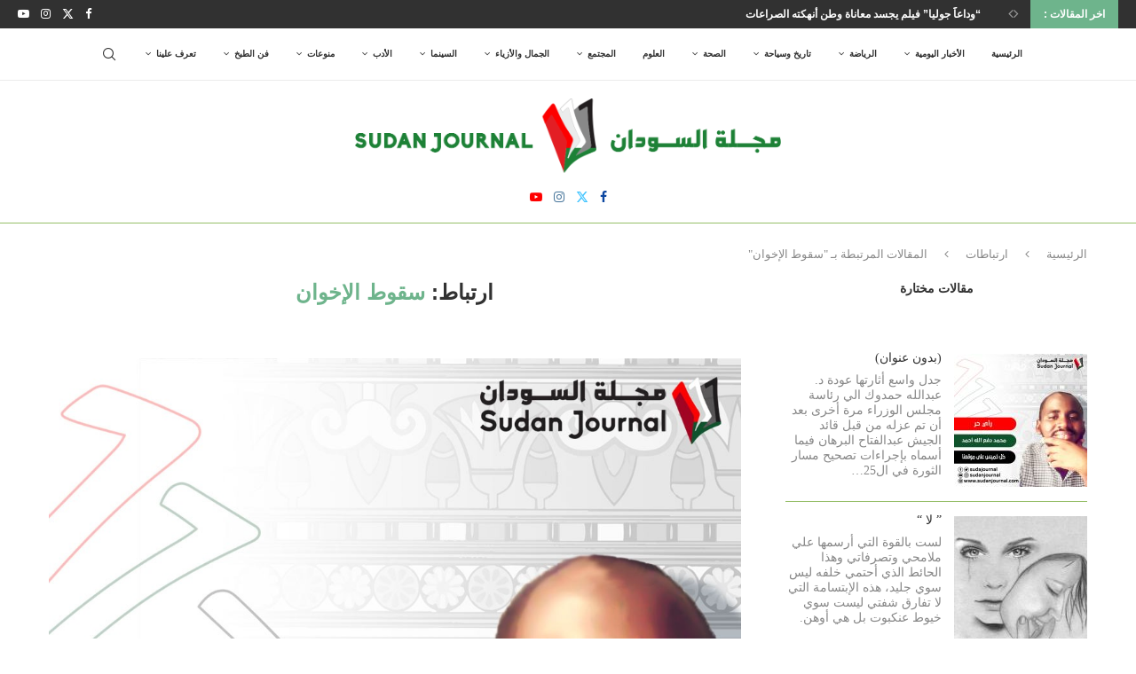

--- FILE ---
content_type: text/html; charset=UTF-8
request_url: https://sudanjournal.com/tag/%D8%B3%D9%82%D9%88%D8%B7-%D8%A7%D9%84%D8%A5%D8%AE%D9%88%D8%A7%D9%86/
body_size: 35540
content:
<!DOCTYPE html><html dir="rtl" lang="ar" itemscope itemtype="https://schema.org/WebSite"><head><script data-no-optimize="1">var litespeed_docref=sessionStorage.getItem("litespeed_docref");litespeed_docref&&(Object.defineProperty(document,"referrer",{get:function(){return litespeed_docref}}),sessionStorage.removeItem("litespeed_docref"));</script> <meta charset="UTF-8"><meta http-equiv="X-UA-Compatible" content="IE=edge"><meta name="viewport" content="width=device-width, initial-scale=1"><link rel="profile" href="https://gmpg.org/xfn/11"/><link rel="alternate" type="application/rss+xml" title="مجلة السودان | Sudan Journal RSS Feed" href="https://sudanjournal.com/feed/"/><link rel="alternate" type="application/atom+xml" title="مجلة السودان | Sudan Journal Atom Feed" href="https://sudanjournal.com/feed/atom/"/><link rel="pingback" href="https://sudanjournal.com/xmlrpc.php"/> <!--[if lt IE 9]> <script src="https://sudanjournal.com/wp-content/themes/soledad/js/html5.js" id="dbdf981c839acb9c76192ad41cd55289" type="PenciLazyScript"></script> <![endif]--><meta property="og:image" content="https://sudanjournal.com/wp-content/uploads/2020/07/avatar100x100.png"><meta property="og:type" content="website"><meta property="og:locale" content="ar"><meta property="og:site_name" content="مجلة السودان | Sudan Journal"><meta property="og:url" content="https://sudanjournal.com/tag/%d8%b3%d9%82%d9%88%d8%b7-%d8%a7%d9%84%d8%a5%d8%ae%d9%88%d8%a7%d9%86/"><meta property="og:title" content="سقوط الإخوان &#8211; مجلة السودان | Sudan Journal"><meta property="twitter:partner" content="ogwp"><meta property="twitter:title" content="سقوط الإخوان &#8211; مجلة السودان | Sudan Journal"><meta property="twitter:url" content="https://sudanjournal.com/tag/%d8%b3%d9%82%d9%88%d8%b7-%d8%a7%d9%84%d8%a5%d8%ae%d9%88%d8%a7%d9%86/"><meta itemprop="image" content="https://sudanjournal.com/wp-content/uploads/2020/07/avatar100x100.png"><meta itemprop="name" content="سقوط الإخوان &#8211; مجلة السودان | Sudan Journal"><title>سقوط الإخوان &#8211; مجلة السودان | Sudan Journal</title><link rel='preconnect' href='https://fonts.googleapis.com'/><link rel='preconnect' href='https://fonts.gstatic.com'/><meta http-equiv='x-dns-prefetch-control' content='on'><link rel='dns-prefetch' href='//fonts.googleapis.com'/><link rel='dns-prefetch' href='//fonts.gstatic.com'/><link rel='dns-prefetch' href='//s.gravatar.com'/><link rel='dns-prefetch' href='//www.google-analytics.com'/><meta name='robots' content='max-image-preview:large'/><style>img:is([sizes="auto" i], [sizes^="auto," i]) { contain-intrinsic-size: 3000px 1500px }</style><link rel='dns-prefetch' href='//www.googletagmanager.com'/><link rel='dns-prefetch' href='//fonts.googleapis.com'/><link rel='dns-prefetch' href='//fundingchoicesmessages.google.com'/><link rel="alternate" type="application/rss+xml" title="مجلة السودان | Sudan Journal &laquo; الخلاصة" href="https://sudanjournal.com/feed/"/><link rel="alternate" type="application/rss+xml" title="مجلة السودان | Sudan Journal &laquo; خلاصة التعليقات" href="https://sudanjournal.com/comments/feed/"/><link rel="alternate" type="application/rss+xml" title="مجلة السودان | Sudan Journal &laquo; سقوط الإخوان خلاصة الوسوم" href="https://sudanjournal.com/tag/%d8%b3%d9%82%d9%88%d8%b7-%d8%a7%d9%84%d8%a5%d8%ae%d9%88%d8%a7%d9%86/feed/"/> <script type="PenciLazyScript" data-pencilazy-type="text/javascript">/*  */
window._wpemojiSettings = {"baseUrl":"https:\/\/s.w.org\/images\/core\/emoji\/16.0.1\/72x72\/","ext":".png","svgUrl":"https:\/\/s.w.org\/images\/core\/emoji\/16.0.1\/svg\/","svgExt":".svg","source":{"concatemoji":"https:\/\/sudanjournal.com\/wp-includes\/js\/wp-emoji-release.min.js"}};
/*! This file is auto-generated */
!function(s,n){var o,i,e;function c(e){try{var t={supportTests:e,timestamp:(new Date).valueOf()};sessionStorage.setItem(o,JSON.stringify(t))}catch(e){}}function p(e,t,n){e.clearRect(0,0,e.canvas.width,e.canvas.height),e.fillText(t,0,0);var t=new Uint32Array(e.getImageData(0,0,e.canvas.width,e.canvas.height).data),a=(e.clearRect(0,0,e.canvas.width,e.canvas.height),e.fillText(n,0,0),new Uint32Array(e.getImageData(0,0,e.canvas.width,e.canvas.height).data));return t.every(function(e,t){return e===a[t]})}function u(e,t){e.clearRect(0,0,e.canvas.width,e.canvas.height),e.fillText(t,0,0);for(var n=e.getImageData(16,16,1,1),a=0;a<n.data.length;a++)if(0!==n.data[a])return!1;return!0}function f(e,t,n,a){switch(t){case"flag":return n(e,"\ud83c\udff3\ufe0f\u200d\u26a7\ufe0f","\ud83c\udff3\ufe0f\u200b\u26a7\ufe0f")?!1:!n(e,"\ud83c\udde8\ud83c\uddf6","\ud83c\udde8\u200b\ud83c\uddf6")&&!n(e,"\ud83c\udff4\udb40\udc67\udb40\udc62\udb40\udc65\udb40\udc6e\udb40\udc67\udb40\udc7f","\ud83c\udff4\u200b\udb40\udc67\u200b\udb40\udc62\u200b\udb40\udc65\u200b\udb40\udc6e\u200b\udb40\udc67\u200b\udb40\udc7f");case"emoji":return!a(e,"\ud83e\udedf")}return!1}function g(e,t,n,a){var r="undefined"!=typeof WorkerGlobalScope&&self instanceof WorkerGlobalScope?new OffscreenCanvas(300,150):s.createElement("canvas"),o=r.getContext("2d",{willReadFrequently:!0}),i=(o.textBaseline="top",o.font="600 32px Arial",{});return e.forEach(function(e){i[e]=t(o,e,n,a)}),i}function t(e){var t=s.createElement("script");t.src=e,t.defer=!0,s.head.appendChild(t)}"undefined"!=typeof Promise&&(o="wpEmojiSettingsSupports",i=["flag","emoji"],n.supports={everything:!0,everythingExceptFlag:!0},e=new Promise(function(e){s.addEventListener("DOMContentLoaded",e,{once:!0})}),new Promise(function(t){var n=function(){try{var e=JSON.parse(sessionStorage.getItem(o));if("object"==typeof e&&"number"==typeof e.timestamp&&(new Date).valueOf()<e.timestamp+604800&&"object"==typeof e.supportTests)return e.supportTests}catch(e){}return null}();if(!n){if("undefined"!=typeof Worker&&"undefined"!=typeof OffscreenCanvas&&"undefined"!=typeof URL&&URL.createObjectURL&&"undefined"!=typeof Blob)try{var e="postMessage("+g.toString()+"("+[JSON.stringify(i),f.toString(),p.toString(),u.toString()].join(",")+"));",a=new Blob([e],{type:"text/javascript"}),r=new Worker(URL.createObjectURL(a),{name:"wpTestEmojiSupports"});return void(r.onmessage=function(e){c(n=e.data),r.terminate(),t(n)})}catch(e){}c(n=g(i,f,p,u))}t(n)}).then(function(e){for(var t in e)n.supports[t]=e[t],n.supports.everything=n.supports.everything&&n.supports[t],"flag"!==t&&(n.supports.everythingExceptFlag=n.supports.everythingExceptFlag&&n.supports[t]);n.supports.everythingExceptFlag=n.supports.everythingExceptFlag&&!n.supports.flag,n.DOMReady=!1,n.readyCallback=function(){n.DOMReady=!0}}).then(function(){return e}).then(function(){var e;n.supports.everything||(n.readyCallback(),(e=n.source||{}).concatemoji?t(e.concatemoji):e.wpemoji&&e.twemoji&&(t(e.twemoji),t(e.wpemoji)))}))}((window,document),window._wpemojiSettings);
/*  */</script> <link data-optimized="2" rel="stylesheet" href="https://sudanjournal.com/wp-content/litespeed/css/f4a919cd7a0835318b730a5fcf15454d.css?ver=63285" /><style id='wp-emoji-styles-inline-css' type='text/css'>img.wp-smiley, img.emoji { display: inline !important; border: none !important; box-shadow: none !important; height: 1em !important; width: 1em !important; margin: 0 0.07em !important; vertical-align: -0.1em !important; background: none !important; padding: 0 !important; }</style><style id='wp-block-library-theme-inline-css' type='text/css'>.wp-block-audio :where(figcaption){color:#555;font-size:13px;text-align:center}.is-dark-theme .wp-block-audio :where(figcaption){color:#ffffffa6}.wp-block-audio{margin:0 0 1em}.wp-block-code{border:1px solid #ccc;border-radius:4px;font-family:Menlo,Consolas,monaco,monospace;padding:.8em 1em}.wp-block-embed :where(figcaption){color:#555;font-size:13px;text-align:center}.is-dark-theme .wp-block-embed :where(figcaption){color:#ffffffa6}.wp-block-embed{margin:0 0 1em}.blocks-gallery-caption{color:#555;font-size:13px;text-align:center}.is-dark-theme .blocks-gallery-caption{color:#ffffffa6}:root :where(.wp-block-image figcaption){color:#555;font-size:13px;text-align:center}.is-dark-theme :root :where(.wp-block-image figcaption){color:#ffffffa6}.wp-block-image{margin:0 0 1em}.wp-block-pullquote{border-bottom:4px solid;border-top:4px solid;color:currentColor;margin-bottom:1.75em}.wp-block-pullquote cite,.wp-block-pullquote footer,.wp-block-pullquote__citation{color:currentColor;font-size:.8125em;font-style:normal;text-transform:uppercase}.wp-block-quote{border-left:.25em solid;margin:0 0 1.75em;padding-left:1em}.wp-block-quote cite,.wp-block-quote footer{color:currentColor;font-size:.8125em;font-style:normal;position:relative}.wp-block-quote:where(.has-text-align-right){border-left:none;border-right:.25em solid;padding-left:0;padding-right:1em}.wp-block-quote:where(.has-text-align-center){border:none;padding-left:0}.wp-block-quote.is-large,.wp-block-quote.is-style-large,.wp-block-quote:where(.is-style-plain){border:none}.wp-block-search .wp-block-search__label{font-weight:700}.wp-block-search__button{border:1px solid #ccc;padding:.375em .625em}:where(.wp-block-group.has-background){padding:1.25em 2.375em}.wp-block-separator.has-css-opacity{opacity:.4}.wp-block-separator{border:none;border-bottom:2px solid;margin-left:auto;margin-right:auto}.wp-block-separator.has-alpha-channel-opacity{opacity:1}.wp-block-separator:not(.is-style-wide):not(.is-style-dots){width:100px}.wp-block-separator.has-background:not(.is-style-dots){border-bottom:none;height:1px}.wp-block-separator.has-background:not(.is-style-wide):not(.is-style-dots){height:2px}.wp-block-table{margin:0 0 1em}.wp-block-table td,.wp-block-table th{word-break:normal}.wp-block-table :where(figcaption){color:#555;font-size:13px;text-align:center}.is-dark-theme .wp-block-table :where(figcaption){color:#ffffffa6}.wp-block-video :where(figcaption){color:#555;font-size:13px;text-align:center}.is-dark-theme .wp-block-video :where(figcaption){color:#ffffffa6}.wp-block-video{margin:0 0 1em}:root :where(.wp-block-template-part.has-background){margin-bottom:0;margin-top:0;padding:1.25em 2.375em}</style><style id='classic-theme-styles-inline-css' type='text/css'>/*! This file is auto-generated */ .wp-block-button__link{color:#fff;background-color:#32373c;border-radius:9999px;box-shadow:none;text-decoration:none;padding:calc(.667em + 2px) calc(1.333em + 2px);font-size:1.125em}.wp-block-file__button{background:#32373c;color:#fff;text-decoration:none}</style><style id='block-soledad-style-inline-css' type='text/css'>.pchead-e-block{--pcborder-cl:#dedede;--pcaccent-cl:#6eb48c}.heading1-style-1>h1,.heading1-style-2>h1,.heading2-style-1>h2,.heading2-style-2>h2,.heading3-style-1>h3,.heading3-style-2>h3,.heading4-style-1>h4,.heading4-style-2>h4,.heading5-style-1>h5,.heading5-style-2>h5{padding-bottom:8px;border-bottom:1px solid var(--pcborder-cl);overflow:hidden}.heading1-style-2>h1,.heading2-style-2>h2,.heading3-style-2>h3,.heading4-style-2>h4,.heading5-style-2>h5{border-bottom-width:0;position:relative}.heading1-style-2>h1:before,.heading2-style-2>h2:before,.heading3-style-2>h3:before,.heading4-style-2>h4:before,.heading5-style-2>h5:before{content:'';width:50px;height:2px;bottom:0;left:0;z-index:2;background:var(--pcaccent-cl);position:absolute}.heading1-style-2>h1:after,.heading2-style-2>h2:after,.heading3-style-2>h3:after,.heading4-style-2>h4:after,.heading5-style-2>h5:after{content:'';width:100%;height:2px;bottom:0;left:20px;z-index:1;background:var(--pcborder-cl);position:absolute}.heading1-style-3>h1,.heading1-style-4>h1,.heading2-style-3>h2,.heading2-style-4>h2,.heading3-style-3>h3,.heading3-style-4>h3,.heading4-style-3>h4,.heading4-style-4>h4,.heading5-style-3>h5,.heading5-style-4>h5{position:relative;padding-left:20px}.heading1-style-3>h1:before,.heading1-style-4>h1:before,.heading2-style-3>h2:before,.heading2-style-4>h2:before,.heading3-style-3>h3:before,.heading3-style-4>h3:before,.heading4-style-3>h4:before,.heading4-style-4>h4:before,.heading5-style-3>h5:before,.heading5-style-4>h5:before{width:10px;height:100%;content:'';position:absolute;top:0;left:0;bottom:0;background:var(--pcaccent-cl)}.heading1-style-4>h1,.heading2-style-4>h2,.heading3-style-4>h3,.heading4-style-4>h4,.heading5-style-4>h5{padding:10px 20px;background:#f1f1f1}.heading1-style-5>h1,.heading2-style-5>h2,.heading3-style-5>h3,.heading4-style-5>h4,.heading5-style-5>h5{position:relative;z-index:1}.heading1-style-5>h1:before,.heading2-style-5>h2:before,.heading3-style-5>h3:before,.heading4-style-5>h4:before,.heading5-style-5>h5:before{content:"";position:absolute;left:0;bottom:0;width:200px;height:50%;transform:skew(-25deg) translateX(0);background:var(--pcaccent-cl);z-index:-1;opacity:.4}.heading1-style-6>h1,.heading2-style-6>h2,.heading3-style-6>h3,.heading4-style-6>h4,.heading5-style-6>h5{text-decoration:underline;text-underline-offset:2px;text-decoration-thickness:4px;text-decoration-color:var(--pcaccent-cl)}</style><style id='global-styles-inline-css' type='text/css'>:root{--wp--preset--aspect-ratio--square: 1;--wp--preset--aspect-ratio--4-3: 4/3;--wp--preset--aspect-ratio--3-4: 3/4;--wp--preset--aspect-ratio--3-2: 3/2;--wp--preset--aspect-ratio--2-3: 2/3;--wp--preset--aspect-ratio--16-9: 16/9;--wp--preset--aspect-ratio--9-16: 9/16;--wp--preset--color--black: #000000;--wp--preset--color--cyan-bluish-gray: #abb8c3;--wp--preset--color--white: #ffffff;--wp--preset--color--pale-pink: #f78da7;--wp--preset--color--vivid-red: #cf2e2e;--wp--preset--color--luminous-vivid-orange: #ff6900;--wp--preset--color--luminous-vivid-amber: #fcb900;--wp--preset--color--light-green-cyan: #7bdcb5;--wp--preset--color--vivid-green-cyan: #00d084;--wp--preset--color--pale-cyan-blue: #8ed1fc;--wp--preset--color--vivid-cyan-blue: #0693e3;--wp--preset--color--vivid-purple: #9b51e0;--wp--preset--gradient--vivid-cyan-blue-to-vivid-purple: linear-gradient(135deg,rgba(6,147,227,1) 0%,rgb(155,81,224) 100%);--wp--preset--gradient--light-green-cyan-to-vivid-green-cyan: linear-gradient(135deg,rgb(122,220,180) 0%,rgb(0,208,130) 100%);--wp--preset--gradient--luminous-vivid-amber-to-luminous-vivid-orange: linear-gradient(135deg,rgba(252,185,0,1) 0%,rgba(255,105,0,1) 100%);--wp--preset--gradient--luminous-vivid-orange-to-vivid-red: linear-gradient(135deg,rgba(255,105,0,1) 0%,rgb(207,46,46) 100%);--wp--preset--gradient--very-light-gray-to-cyan-bluish-gray: linear-gradient(135deg,rgb(238,238,238) 0%,rgb(169,184,195) 100%);--wp--preset--gradient--cool-to-warm-spectrum: linear-gradient(135deg,rgb(74,234,220) 0%,rgb(151,120,209) 20%,rgb(207,42,186) 40%,rgb(238,44,130) 60%,rgb(251,105,98) 80%,rgb(254,248,76) 100%);--wp--preset--gradient--blush-light-purple: linear-gradient(135deg,rgb(255,206,236) 0%,rgb(152,150,240) 100%);--wp--preset--gradient--blush-bordeaux: linear-gradient(135deg,rgb(254,205,165) 0%,rgb(254,45,45) 50%,rgb(107,0,62) 100%);--wp--preset--gradient--luminous-dusk: linear-gradient(135deg,rgb(255,203,112) 0%,rgb(199,81,192) 50%,rgb(65,88,208) 100%);--wp--preset--gradient--pale-ocean: linear-gradient(135deg,rgb(255,245,203) 0%,rgb(182,227,212) 50%,rgb(51,167,181) 100%);--wp--preset--gradient--electric-grass: linear-gradient(135deg,rgb(202,248,128) 0%,rgb(113,206,126) 100%);--wp--preset--gradient--midnight: linear-gradient(135deg,rgb(2,3,129) 0%,rgb(40,116,252) 100%);--wp--preset--font-size--small: 12px;--wp--preset--font-size--medium: 20px;--wp--preset--font-size--large: 32px;--wp--preset--font-size--x-large: 42px;--wp--preset--font-size--normal: 14px;--wp--preset--font-size--huge: 42px;--wp--preset--spacing--20: 0.44rem;--wp--preset--spacing--30: 0.67rem;--wp--preset--spacing--40: 1rem;--wp--preset--spacing--50: 1.5rem;--wp--preset--spacing--60: 2.25rem;--wp--preset--spacing--70: 3.38rem;--wp--preset--spacing--80: 5.06rem;--wp--preset--shadow--natural: 6px 6px 9px rgba(0, 0, 0, 0.2);--wp--preset--shadow--deep: 12px 12px 50px rgba(0, 0, 0, 0.4);--wp--preset--shadow--sharp: 6px 6px 0px rgba(0, 0, 0, 0.2);--wp--preset--shadow--outlined: 6px 6px 0px -3px rgba(255, 255, 255, 1), 6px 6px rgba(0, 0, 0, 1);--wp--preset--shadow--crisp: 6px 6px 0px rgba(0, 0, 0, 1);}:where(.is-layout-flex){gap: 0.5em;}:where(.is-layout-grid){gap: 0.5em;}body .is-layout-flex{display: flex;}.is-layout-flex{flex-wrap: wrap;align-items: center;}.is-layout-flex > :is(*, div){margin: 0;}body .is-layout-grid{display: grid;}.is-layout-grid > :is(*, div){margin: 0;}:where(.wp-block-columns.is-layout-flex){gap: 2em;}:where(.wp-block-columns.is-layout-grid){gap: 2em;}:where(.wp-block-post-template.is-layout-flex){gap: 1.25em;}:where(.wp-block-post-template.is-layout-grid){gap: 1.25em;}.has-black-color{color: var(--wp--preset--color--black) !important;}.has-cyan-bluish-gray-color{color: var(--wp--preset--color--cyan-bluish-gray) !important;}.has-white-color{color: var(--wp--preset--color--white) !important;}.has-pale-pink-color{color: var(--wp--preset--color--pale-pink) !important;}.has-vivid-red-color{color: var(--wp--preset--color--vivid-red) !important;}.has-luminous-vivid-orange-color{color: var(--wp--preset--color--luminous-vivid-orange) !important;}.has-luminous-vivid-amber-color{color: var(--wp--preset--color--luminous-vivid-amber) !important;}.has-light-green-cyan-color{color: var(--wp--preset--color--light-green-cyan) !important;}.has-vivid-green-cyan-color{color: var(--wp--preset--color--vivid-green-cyan) !important;}.has-pale-cyan-blue-color{color: var(--wp--preset--color--pale-cyan-blue) !important;}.has-vivid-cyan-blue-color{color: var(--wp--preset--color--vivid-cyan-blue) !important;}.has-vivid-purple-color{color: var(--wp--preset--color--vivid-purple) !important;}.has-black-background-color{background-color: var(--wp--preset--color--black) !important;}.has-cyan-bluish-gray-background-color{background-color: var(--wp--preset--color--cyan-bluish-gray) !important;}.has-white-background-color{background-color: var(--wp--preset--color--white) !important;}.has-pale-pink-background-color{background-color: var(--wp--preset--color--pale-pink) !important;}.has-vivid-red-background-color{background-color: var(--wp--preset--color--vivid-red) !important;}.has-luminous-vivid-orange-background-color{background-color: var(--wp--preset--color--luminous-vivid-orange) !important;}.has-luminous-vivid-amber-background-color{background-color: var(--wp--preset--color--luminous-vivid-amber) !important;}.has-light-green-cyan-background-color{background-color: var(--wp--preset--color--light-green-cyan) !important;}.has-vivid-green-cyan-background-color{background-color: var(--wp--preset--color--vivid-green-cyan) !important;}.has-pale-cyan-blue-background-color{background-color: var(--wp--preset--color--pale-cyan-blue) !important;}.has-vivid-cyan-blue-background-color{background-color: var(--wp--preset--color--vivid-cyan-blue) !important;}.has-vivid-purple-background-color{background-color: var(--wp--preset--color--vivid-purple) !important;}.has-black-border-color{border-color: var(--wp--preset--color--black) !important;}.has-cyan-bluish-gray-border-color{border-color: var(--wp--preset--color--cyan-bluish-gray) !important;}.has-white-border-color{border-color: var(--wp--preset--color--white) !important;}.has-pale-pink-border-color{border-color: var(--wp--preset--color--pale-pink) !important;}.has-vivid-red-border-color{border-color: var(--wp--preset--color--vivid-red) !important;}.has-luminous-vivid-orange-border-color{border-color: var(--wp--preset--color--luminous-vivid-orange) !important;}.has-luminous-vivid-amber-border-color{border-color: var(--wp--preset--color--luminous-vivid-amber) !important;}.has-light-green-cyan-border-color{border-color: var(--wp--preset--color--light-green-cyan) !important;}.has-vivid-green-cyan-border-color{border-color: var(--wp--preset--color--vivid-green-cyan) !important;}.has-pale-cyan-blue-border-color{border-color: var(--wp--preset--color--pale-cyan-blue) !important;}.has-vivid-cyan-blue-border-color{border-color: var(--wp--preset--color--vivid-cyan-blue) !important;}.has-vivid-purple-border-color{border-color: var(--wp--preset--color--vivid-purple) !important;}.has-vivid-cyan-blue-to-vivid-purple-gradient-background{background: var(--wp--preset--gradient--vivid-cyan-blue-to-vivid-purple) !important;}.has-light-green-cyan-to-vivid-green-cyan-gradient-background{background: var(--wp--preset--gradient--light-green-cyan-to-vivid-green-cyan) !important;}.has-luminous-vivid-amber-to-luminous-vivid-orange-gradient-background{background: var(--wp--preset--gradient--luminous-vivid-amber-to-luminous-vivid-orange) !important;}.has-luminous-vivid-orange-to-vivid-red-gradient-background{background: var(--wp--preset--gradient--luminous-vivid-orange-to-vivid-red) !important;}.has-very-light-gray-to-cyan-bluish-gray-gradient-background{background: var(--wp--preset--gradient--very-light-gray-to-cyan-bluish-gray) !important;}.has-cool-to-warm-spectrum-gradient-background{background: var(--wp--preset--gradient--cool-to-warm-spectrum) !important;}.has-blush-light-purple-gradient-background{background: var(--wp--preset--gradient--blush-light-purple) !important;}.has-blush-bordeaux-gradient-background{background: var(--wp--preset--gradient--blush-bordeaux) !important;}.has-luminous-dusk-gradient-background{background: var(--wp--preset--gradient--luminous-dusk) !important;}.has-pale-ocean-gradient-background{background: var(--wp--preset--gradient--pale-ocean) !important;}.has-electric-grass-gradient-background{background: var(--wp--preset--gradient--electric-grass) !important;}.has-midnight-gradient-background{background: var(--wp--preset--gradient--midnight) !important;}.has-small-font-size{font-size: var(--wp--preset--font-size--small) !important;}.has-medium-font-size{font-size: var(--wp--preset--font-size--medium) !important;}.has-large-font-size{font-size: var(--wp--preset--font-size--large) !important;}.has-x-large-font-size{font-size: var(--wp--preset--font-size--x-large) !important;} :where(.wp-block-post-template.is-layout-flex){gap: 1.25em;}:where(.wp-block-post-template.is-layout-grid){gap: 1.25em;} :where(.wp-block-columns.is-layout-flex){gap: 2em;}:where(.wp-block-columns.is-layout-grid){gap: 2em;} :root :where(.wp-block-pullquote){font-size: 1.5em;line-height: 1.6;}</style> <script type="PenciLazyScript" id="jquery-core-js" src="https://sudanjournal.com/wp-includes/js/jquery/jquery.min.js" data-pencilazy-type="text/javascript"></script> <script type="PenciLazyScript" id="jquery-migrate-js" src="https://sudanjournal.com/wp-includes/js/jquery/jquery-migrate.min.js" data-pencilazy-type="text/javascript"></script> <script id="copyright_proof_live-js-extra" type="litespeed/javascript">var dprv_js_bridge={"record_IP":"off","site_url":"https:\/\/sudanjournal.com","ajax_url":"https:\/\/sudanjournal.com\/wp-admin\/admin-ajax.php","noRightClickMessage":"\u0645\u0645\u0646\u0648\u0639 \u0627\u0644\u0646\u0633\u062e \u062d\u0627\u0644\u064a\u0627","attributeCaption":"Attributions - owner(s) of some content"}</script> <script type="PenciLazyScript" id="copyright_proof_live-js" src="https://sudanjournal.com/wp-content/plugins/digiproveblog/copyright_proof_live.js" data-pencilazy-type="text/javascript"></script> <script type="PenciLazyScript" id="frustrate_copy-js" src="https://sudanjournal.com/wp-content/plugins/digiproveblog/frustrate_copy.js" data-pencilazy-type="text/javascript"></script> <script type="litespeed/javascript" data-src="https://www.googletagmanager.com/gtag/js?id=G-G3RN0DD2PV" id="google_gtagjs-js"></script> <script id="google_gtagjs-js-after" type="litespeed/javascript">window.dataLayer=window.dataLayer||[];function gtag(){dataLayer.push(arguments)}
gtag("set","linker",{"domains":["sudanjournal.com"]});gtag("js",new Date());gtag("set","developer_id.dZTNiMT",!0);gtag("config","G-G3RN0DD2PV")</script> <link rel="https://api.w.org/" href="https://sudanjournal.com/wp-json/"/><link rel="alternate" title="JSON" type="application/json" href="https://sudanjournal.com/wp-json/wp/v2/tags/3790"/><link rel="EditURI" type="application/rsd+xml" title="RSD" href="https://sudanjournal.com/xmlrpc.php?rsd"/><style type="text/css">.dprv{border-collapse:collapse;border-spacing:0px;border:0px;border-style:solid;padding:0px;} .dprv tr td{border:0px;padding:0px;}</style><meta name="generator" content="Site Kit by Google 1.168.0"/><style type="text/css"></style><meta name="generator" content="performance-lab 4.0.0; plugins: "> <script type="PenciLazyScript">var portfolioDataJs = portfolioDataJs || [];</script> <script type="litespeed/javascript" data-src="https://www.googletagmanager.com/gtag/js?id=UA-32178480-9"></script> <script type="litespeed/javascript">window.dataLayer=window.dataLayer||[];function gtag(){dataLayer.push(arguments)}
gtag('js',new Date());gtag('config','UA-32178480-9')</script> <script type="litespeed/javascript">(function(w,d,s,l,i){w[l]=w[l]||[];w[l].push({'gtm.start':new Date().getTime(),event:'gtm.js'});var f=d.getElementsByTagName(s)[0],j=d.createElement(s),dl=l!='dataLayer'?'&l='+l:'';j.async=!0;j.src='https://www.googletagmanager.com/gtm.js?id='+i+dl;f.parentNode.insertBefore(j,f)})(window,document,'script','dataLayer','GTM-T5H8MQX')</script> <style id="penci-custom-style" type="text/css">body{ --pcbg-cl: #fff; --pctext-cl: #313131; --pcborder-cl: #dedede; --pcheading-cl: #313131; --pcmeta-cl: #888888; --pcaccent-cl: #6eb48c; --pcbody-font: 'PT Serif', serif; --pchead-font: 'Raleway', sans-serif; --pchead-wei: bold; --pcava_bdr:10px;--pcajs_fvw:470px;--pcajs_fvmw:220px; } .single.penci-body-single-style-5 #header, .single.penci-body-single-style-6 #header, .single.penci-body-single-style-10 #header, .single.penci-body-single-style-5 .pc-wrapbuilder-header, .single.penci-body-single-style-6 .pc-wrapbuilder-header, .single.penci-body-single-style-10 .pc-wrapbuilder-header { --pchd-mg: 40px; } .fluid-width-video-wrapper > div { position: absolute; left: 0; right: 0; top: 0; width: 100%; height: 100%; } .yt-video-place { position: relative; text-align: center; } .yt-video-place.embed-responsive .start-video { display: block; top: 0; left: 0; bottom: 0; right: 0; position: absolute; transform: none; } .yt-video-place.embed-responsive .start-video img { margin: 0; padding: 0; top: 50%; display: inline-block; position: absolute; left: 50%; transform: translate(-50%, -50%); width: 68px; height: auto; } .mfp-bg { top: 0; left: 0; width: 100%; height: 100%; z-index: 9999999; overflow: hidden; position: fixed; background: #0b0b0b; opacity: .8; filter: alpha(opacity=80) } .mfp-wrap { top: 0; left: 0; width: 100%; height: 100%; z-index: 9999999; position: fixed; outline: none !important; -webkit-backface-visibility: hidden } #navigation .menu > li > a, #navigation ul.menu ul.sub-menu li > a, .navigation ul.menu ul.sub-menu li > a, .penci-menu-hbg .menu li a, #sidebar-nav .menu li a { font-family: 'Cairo', sans-serif; font-weight: normal; } .penci-hide-tagupdated{ display: none !important; } .featured-area.featured-style-42 .item-inner-content, .featured-style-41 .swiper-slide, .slider-40-wrapper .nav-thumb-creative .thumb-container:after,.penci-slider44-t-item:before,.penci-slider44-main-wrapper .item, .featured-area .penci-image-holder, .featured-area .penci-slider4-overlay, .featured-area .penci-slide-overlay .overlay-link, .featured-style-29 .featured-slider-overlay, .penci-slider38-overlay{ border-radius: ; -webkit-border-radius: ; } .penci-featured-content-right:before{ border-top-right-radius: ; border-bottom-right-radius: ; } .penci-flat-overlay .penci-slide-overlay .penci-mag-featured-content:before{ border-bottom-left-radius: ; border-bottom-right-radius: ; } .container-single .post-image{ border-radius: ; -webkit-border-radius: ; } .penci-mega-post-inner, .penci-mega-thumbnail .penci-image-holder{ border-radius: ; -webkit-border-radius: ; } #navigation .menu > li > a, #navigation ul.menu ul.sub-menu li > a, .navigation ul.menu ul.sub-menu li > a, .penci-menu-hbg .menu li a, #sidebar-nav .menu li a, #navigation .penci-megamenu .penci-mega-child-categories a, .navigation .penci-megamenu .penci-mega-child-categories a{ font-weight: bold; } body.penci-body-boxed { background-color:#f4eded; } #header .inner-header .container { padding:20px 0; } #logo a { max-width:480px; width: 100%; } @media only screen and (max-width: 960px) and (min-width: 768px){ #logo img{ max-width: 100%; } } body{ --pcborder-cl: #96be68; } #main #bbpress-forums .bbp-login-form fieldset.bbp-form select, #main #bbpress-forums .bbp-login-form .bbp-form input[type="password"], #main #bbpress-forums .bbp-login-form .bbp-form input[type="text"], .widget ul li, .grid-mixed, .penci-post-box-meta, .penci-pagination.penci-ajax-more a.penci-ajax-more-button, .widget-social a i, .penci-home-popular-posts, .header-header-1.has-bottom-line, .header-header-4.has-bottom-line, .header-header-7.has-bottom-line, .container-single .post-entry .post-tags a,.tags-share-box.tags-share-box-2_3,.tags-share-box.tags-share-box-top, .tags-share-box, .post-author, .post-pagination, .post-related, .post-comments .post-title-box, .comments .comment, #respond textarea, .wpcf7 textarea, #respond input, div.wpforms-container .wpforms-form.wpforms-form input[type=date], div.wpforms-container .wpforms-form.wpforms-form input[type=datetime], div.wpforms-container .wpforms-form.wpforms-form input[type=datetime-local], div.wpforms-container .wpforms-form.wpforms-form input[type=email], div.wpforms-container .wpforms-form.wpforms-form input[type=month], div.wpforms-container .wpforms-form.wpforms-form input[type=number], div.wpforms-container .wpforms-form.wpforms-form input[type=password], div.wpforms-container .wpforms-form.wpforms-form input[type=range], div.wpforms-container .wpforms-form.wpforms-form input[type=search], div.wpforms-container .wpforms-form.wpforms-form input[type=tel], div.wpforms-container .wpforms-form.wpforms-form input[type=text], div.wpforms-container .wpforms-form.wpforms-form input[type=time], div.wpforms-container .wpforms-form.wpforms-form input[type=url], div.wpforms-container .wpforms-form.wpforms-form input[type=week], div.wpforms-container .wpforms-form.wpforms-form select, div.wpforms-container .wpforms-form.wpforms-form textarea, .wpcf7 input, .widget_wysija input, #respond h3, form.pc-searchform input.search-input, .post-password-form input[type="text"], .post-password-form input[type="email"], .post-password-form input[type="password"], .post-password-form input[type="number"], .penci-recipe, .penci-recipe-heading, .penci-recipe-ingredients, .penci-recipe-notes, .penci-pagination ul.page-numbers li span, .penci-pagination ul.page-numbers li a, #comments_pagination span, #comments_pagination a, body.author .post-author, .tags-share-box.hide-tags.page-share, .penci-grid li.list-post, .penci-grid li.list-boxed-post-2 .content-boxed-2, .home-featured-cat-content .mag-post-box, .home-featured-cat-content.style-2 .mag-post-box.first-post, .home-featured-cat-content.style-10 .mag-post-box.first-post, .widget select, .widget ul ul, .widget input[type="text"], .widget input[type="email"], .widget input[type="date"], .widget input[type="number"], .widget input[type="search"], .widget .tagcloud a, #wp-calendar tbody td, .woocommerce div.product .entry-summary div[itemprop="description"] td, .woocommerce div.product .entry-summary div[itemprop="description"] th, .woocommerce div.product .woocommerce-tabs #tab-description td, .woocommerce div.product .woocommerce-tabs #tab-description th, .woocommerce-product-details__short-description td, th, .woocommerce ul.cart_list li, .woocommerce ul.product_list_widget li, .woocommerce .widget_shopping_cart .total, .woocommerce.widget_shopping_cart .total, .woocommerce .woocommerce-product-search input[type="search"], .woocommerce nav.woocommerce-pagination ul li a, .woocommerce nav.woocommerce-pagination ul li span, .woocommerce div.product .product_meta, .woocommerce div.product .woocommerce-tabs ul.tabs, .woocommerce div.product .related > h2, .woocommerce div.product .upsells > h2, .woocommerce #reviews #comments ol.commentlist li .comment-text, .woocommerce table.shop_table td, .post-entry td, .post-entry th, #add_payment_method .cart-collaterals .cart_totals tr td, #add_payment_method .cart-collaterals .cart_totals tr th, .woocommerce-cart .cart-collaterals .cart_totals tr td, .woocommerce-cart .cart-collaterals .cart_totals tr th, .woocommerce-checkout .cart-collaterals .cart_totals tr td, .woocommerce-checkout .cart-collaterals .cart_totals tr th, .woocommerce-cart .cart-collaterals .cart_totals table, .woocommerce-cart table.cart td.actions .coupon .input-text, .woocommerce table.shop_table a.remove, .woocommerce form .form-row .input-text, .woocommerce-page form .form-row .input-text, .woocommerce .woocommerce-error, .woocommerce .woocommerce-info, .woocommerce .woocommerce-message, .woocommerce form.checkout_coupon, .woocommerce form.login, .woocommerce form.register, .woocommerce form.checkout table.shop_table, .woocommerce-checkout #payment ul.payment_methods, .post-entry table, .wrapper-penci-review, .penci-review-container.penci-review-count, #penci-demobar .style-toggle, #widget-area, .post-entry hr, .wpb_text_column hr, #buddypress .dir-search input[type=search], #buddypress .dir-search input[type=text], #buddypress .groups-members-search input[type=search], #buddypress .groups-members-search input[type=text], #buddypress ul.item-list, #buddypress .profile[role=main], #buddypress select, #buddypress div.pagination .pagination-links span, #buddypress div.pagination .pagination-links a, #buddypress div.pagination .pag-count, #buddypress div.pagination .pagination-links a:hover, #buddypress ul.item-list li, #buddypress table.forum tr td.label, #buddypress table.messages-notices tr td.label, #buddypress table.notifications tr td.label, #buddypress table.notifications-settings tr td.label, #buddypress table.profile-fields tr td.label, #buddypress table.wp-profile-fields tr td.label, #buddypress table.profile-fields:last-child, #buddypress form#whats-new-form textarea, #buddypress .standard-form input[type=text], #buddypress .standard-form input[type=color], #buddypress .standard-form input[type=date], #buddypress .standard-form input[type=datetime], #buddypress .standard-form input[type=datetime-local], #buddypress .standard-form input[type=email], #buddypress .standard-form input[type=month], #buddypress .standard-form input[type=number], #buddypress .standard-form input[type=range], #buddypress .standard-form input[type=search], #buddypress .standard-form input[type=password], #buddypress .standard-form input[type=tel], #buddypress .standard-form input[type=time], #buddypress .standard-form input[type=url], #buddypress .standard-form input[type=week], .bp-avatar-nav ul, .bp-avatar-nav ul.avatar-nav-items li.current, #bbpress-forums li.bbp-body ul.forum, #bbpress-forums li.bbp-body ul.topic, #bbpress-forums li.bbp-footer, .bbp-pagination-links a, .bbp-pagination-links span.current, .wrapper-boxed .bbp-pagination-links a:hover, .wrapper-boxed .bbp-pagination-links span.current, #buddypress .standard-form select, #buddypress .standard-form input[type=password], #buddypress .activity-list li.load-more a, #buddypress .activity-list li.load-newest a, #buddypress ul.button-nav li a, #buddypress div.generic-button a, #buddypress .comment-reply-link, #bbpress-forums div.bbp-template-notice.info, #bbpress-forums #bbp-search-form #bbp_search, #bbpress-forums .bbp-forums-list, #bbpress-forums #bbp_topic_title, #bbpress-forums #bbp_topic_tags, #bbpress-forums .wp-editor-container, .widget_display_stats dd, .widget_display_stats dt, div.bbp-forum-header, div.bbp-topic-header, div.bbp-reply-header, .widget input[type="text"], .widget input[type="email"], .widget input[type="date"], .widget input[type="number"], .widget input[type="search"], .widget input[type="password"], blockquote.wp-block-quote, .post-entry blockquote.wp-block-quote, .wp-block-quote:not(.is-large):not(.is-style-large), .post-entry pre, .wp-block-pullquote:not(.is-style-solid-color), .post-entry hr.wp-block-separator, .wp-block-separator, .wp-block-latest-posts, .wp-block-yoast-how-to-block ol.schema-how-to-steps, .wp-block-yoast-how-to-block ol.schema-how-to-steps li, .wp-block-yoast-faq-block .schema-faq-section, .post-entry .wp-block-quote, .wpb_text_column .wp-block-quote, .woocommerce .page-description .wp-block-quote, .wp-block-search .wp-block-search__input{ border-color: var(--pcborder-cl); } .penci-recipe-index-wrap h4.recipe-index-heading > span:before, .penci-recipe-index-wrap h4.recipe-index-heading > span:after{ border-color: var(--pcborder-cl); opacity: 1; } .tags-share-box .single-comment-o:after, .post-share a.penci-post-like:after{ background-color: var(--pcborder-cl); } .penci-grid .list-post.list-boxed-post{ border-color: var(--pcborder-cl) !important; } .penci-post-box-meta.penci-post-box-grid:before, .woocommerce .widget_price_filter .ui-slider .ui-slider-range{ background-color: var(--pcborder-cl); } .penci-pagination.penci-ajax-more a.penci-ajax-more-button.loading-posts{ border-color: var(--pcborder-cl) !important; } .penci-vernav-enable .penci-menu-hbg{ box-shadow: none; -webkit-box-shadow: none; -moz-box-shadow: none; } .penci-vernav-enable.penci-vernav-poleft .penci-menu-hbg{ border-right: 1px solid var(--pcborder-cl); } .penci-vernav-enable.penci-vernav-poright .penci-menu-hbg{ border-left: 1px solid var(--pcborder-cl); } #penci-login-popup:before{ opacity: ; } #navigation ul.menu > li > a, #navigation .menu > ul > li > a { font-size: 10px; } #navigation ul.menu ul.sub-menu li > a, #navigation .penci-megamenu .penci-mega-child-categories a, #navigation .penci-megamenu .post-mega-title a, #navigation .menu ul ul.sub-menu li a { font-size: 11px; } .featured-area .cat > a.penci-cat-name { font-size: 13px; } .penci-featured-content .feat-text .feat-meta span, .penci-43-slider-item .penci-fslider-fmeta span { font-size: 13px; } .penci-header-signup-form { padding-top: px; padding-bottom: px; } .penci-slide-overlay .overlay-link, .penci-slider38-overlay, .penci-flat-overlay .penci-slide-overlay .penci-mag-featured-content:before, .slider-40-wrapper .list-slider-creative .item-slider-creative .img-container:before { opacity: ; } .penci-item-mag:hover .penci-slide-overlay .overlay-link, .featured-style-38 .item:hover .penci-slider38-overlay, .penci-flat-overlay .penci-item-mag:hover .penci-slide-overlay .penci-mag-featured-content:before { opacity: ; } .penci-featured-content .featured-slider-overlay { opacity: ; } .slider-40-wrapper .list-slider-creative .item-slider-creative:hover .img-container:before { opacity:; } .featured-style-29 .featured-slider-overlay { opacity: ; } .penci-wrapper-data .standard-post-image:not(.classic-post-image){ margin-bottom: 0; } .header-standard.standard-overlay-meta{ margin: -30px 30px 19px; background: #fff; padding-top: 25px; padding-left: 5px; padding-right: 5px; z-index: 10; position: relative; } .penci-wrapper-data .standard-post-image:not(.classic-post-image) .audio-iframe, .penci-wrapper-data .standard-post-image:not(.classic-post-image) .standard-content-special{ bottom: 50px; } @media only screen and (max-width: 479px){ .header-standard.standard-overlay-meta{ margin-left: 10px; margin-right: 10px; } } .penci-grid li.typography-style .overlay-typography { opacity: ; } .penci-grid li.typography-style:hover .overlay-typography { opacity: ; } .penci-sidebar-content.style-25 .inner-arrow, .penci-sidebar-content.style-25 .widget-title, .penci-sidebar-content.style-11 .penci-border-arrow .inner-arrow, .penci-sidebar-content.style-12 .penci-border-arrow .inner-arrow, .penci-sidebar-content.style-14 .penci-border-arrow .inner-arrow:before, .penci-sidebar-content.style-13 .penci-border-arrow .inner-arrow, .penci-sidebar-content.style-30 .widget-title > span, .penci-sidebar-content .penci-border-arrow .inner-arrow, .penci-sidebar-content.style-15 .penci-border-arrow .inner-arrow{ background-color: #c62d2d; } .penci-sidebar-content.style-2 .penci-border-arrow:after{ border-top-color: #c62d2d; } .penci-sidebar-content.style-28 .widget-title,.penci-sidebar-content.style-30 .widget-title{ --pcaccent-cl: #c62d2d; } .penci-sidebar-content.style-25 .widget-title span{--pcheading-cl:#dd3333;} .penci-sidebar-content.style-29 .widget-title > span,.penci-sidebar-content.style-26 .widget-title,.penci-sidebar-content.style-30 .widget-title{--pcborder-cl:#dd3333;} .penci-sidebar-content.style-24 .widget-title>span, .penci-sidebar-content.style-23 .widget-title>span, .penci-sidebar-content.style-29 .widget-title > span, .penci-sidebar-content.style-22 .widget-title,.penci-sidebar-content.style-21 .widget-title span{--pcaccent-cl:#dd3333;} .penci-sidebar-content .penci-border-arrow .inner-arrow, .penci-sidebar-content.style-4 .penci-border-arrow .inner-arrow:before, .penci-sidebar-content.style-4 .penci-border-arrow .inner-arrow:after, .penci-sidebar-content.style-5 .penci-border-arrow, .penci-sidebar-content.style-7 .penci-border-arrow, .penci-sidebar-content.style-9 .penci-border-arrow{ border-color: #dd3333; } .penci-sidebar-content .penci-border-arrow:before { border-top-color: #dd3333; } .penci-sidebar-content.style-16 .penci-border-arrow:after{ background-color: #dd3333; } .penci-sidebar-content.style-21, .penci-sidebar-content.style-22, .penci-sidebar-content.style-23, .penci-sidebar-content.style-28 .widget-title, .penci-sidebar-content.style-29 .widget-title, .penci-sidebar-content.style-29 .widget-title, .penci-sidebar-content.style-24{ --pcheading-cl: #ffffff; } .penci-sidebar-content.style-25 .widget-title span, .penci-sidebar-content.style-30 .widget-title > span, .penci-sidebar-content .penci-border-arrow .inner-arrow { color: #ffffff; } .post-entry h5, .wpb_text_column h5, .elementor-text-editor h5, .woocommerce .page-description h5{font-size:17px;}.post-entry h6, .wpb_text_column h6, .elementor-text-editor h6, .woocommerce .page-description h6{font-size:16px;} .post-entry, .post-entry p, .wpb_text_column p, .woocommerce .page-description p{font-size:16px;} ul.homepage-featured-boxes .penci-fea-in h4 span span, ul.homepage-featured-boxes .penci-fea-in h4 span, ul.homepage-featured-boxes .penci-fea-in.boxes-style-2 h4 { background-color: #96be68; } ul.homepage-featured-boxes li .penci-fea-in:before, ul.homepage-featured-boxes li .penci-fea-in:after, ul.homepage-featured-boxes .penci-fea-in h4 span span:before, ul.homepage-featured-boxes .penci-fea-in h4 > span:before, ul.homepage-featured-boxes .penci-fea-in h4 > span:after, ul.homepage-featured-boxes .penci-fea-in.boxes-style-2 h4:before { border-color: #96be68; } ul.homepage-featured-boxes .penci-fea-in h4 span span { color: #2c3e49; } ul.homepage-featured-boxes .penci-fea-in:hover h4 span { color: #ffffff; } .home-pupular-posts-title { color: #2c3e49; } .penci-home-popular-post .item-related h3 a { color: #2c3e49; } .penci-home-popular-post .item-related h3 a:hover { color: #96be68; } .home-featured-cat-content .mag-photo .mag-overlay-photo { opacity: ; } .home-featured-cat-content .mag-photo:hover .mag-overlay-photo { opacity: ; } .inner-item-portfolio:hover .penci-portfolio-thumbnail a:after { opacity: ; } .penci-wrap-gprd-law .penci-gdrd-show,.penci-gprd-law,.penci-wrap-gprd-law.style-3 .penci-gprd-law,.penci-wrap-gprd-law.style-4 .penci-gprd-law{ background-color: #81d742 } .penci-wrap-gprd-law{ --pcaccent-cl: #81d742 } .penci-wrap-gprd-law .penci-gdrd-show,.penci-gprd-law{ color: #ffffff } .penci-gprd-law .penci-gprd-accept{ color: #81d742 }.penci-gprd-law .penci-gprd-accept{ background-color: #ffffff } .penci-block-vc .penci-border-arrow .inner-arrow { background-color: #c62d2d; } .penci-block-vc .style-2.penci-border-arrow:after{ border-top-color: #c62d2d; } .penci-block-vc .penci-border-arrow .inner-arrow, .penci-block-vc.style-4 .penci-border-arrow .inner-arrow:before, .penci-block-vc.style-4 .penci-border-arrow .inner-arrow:after, .penci-block-vc.style-5 .penci-border-arrow, .penci-block-vc.style-7 .penci-border-arrow, .penci-block-vc.style-9 .penci-border-arrow { border-color: #dd3333; } .penci-block-vc .penci-border-arrow:before { border-top-color: #dd3333; } .penci-block-vc .penci-border-arrow .inner-arrow { color: #ffffff; } body { --pcdm_btnbg: rgba(0, 0, 0, .1); --pcdm_btnd: #666; --pcdm_btndbg: #fff; --pcdm_btnn: var(--pctext-cl); --pcdm_btnnbg: var(--pcbg-cl); } body.pcdm-enable { --pcbg-cl: #000000; --pcbg-l-cl: #1a1a1a; --pcbg-d-cl: #000000; --pctext-cl: #fff; --pcborder-cl: #313131; --pcborders-cl: #3c3c3c; --pcheading-cl: rgba(255,255,255,0.9); --pcmeta-cl: #999999; --pcl-cl: #fff; --pclh-cl: #6eb48c; --pcaccent-cl: #6eb48c; background-color: var(--pcbg-cl); color: var(--pctext-cl); } body.pcdark-df.pcdm-enable.pclight-mode { --pcbg-cl: #fff; --pctext-cl: #313131; --pcborder-cl: #dedede; --pcheading-cl: #313131; --pcmeta-cl: #888888; --pcaccent-cl: #6eb48c; }</style><link rel="shortcut icon" href="https://sudanjournal.com/wp-content/uploads/2020/07/avatar100x100.png" type="image/x-icon"/><link rel="apple-touch-icon" sizes="180x180" href="https://sudanjournal.com/wp-content/uploads/2020/07/avatar100x100.png"> <script type="PenciLazyScript">var penciBlocksArray=[];
var portfolioDataJs = portfolioDataJs || [];var PENCILOCALCACHE = {};
		(function () {
				"use strict";
		
				PENCILOCALCACHE = {
					data: {},
					remove: function ( ajaxFilterItem ) {
						delete PENCILOCALCACHE.data[ajaxFilterItem];
					},
					exist: function ( ajaxFilterItem ) {
						return PENCILOCALCACHE.data.hasOwnProperty( ajaxFilterItem ) && PENCILOCALCACHE.data[ajaxFilterItem] !== null;
					},
					get: function ( ajaxFilterItem ) {
						return PENCILOCALCACHE.data[ajaxFilterItem];
					},
					set: function ( ajaxFilterItem, cachedData ) {
						PENCILOCALCACHE.remove( ajaxFilterItem );
						PENCILOCALCACHE.data[ajaxFilterItem] = cachedData;
					}
				};
			}
		)();function penciBlock() {
		    this.atts_json = '';
		    this.content = '';
		}</script> <script type="application/ld+json">{
    "@context": "https:\/\/schema.org\/",
    "@type": "organization",
    "@id": "#organization",
    "logo": {
        "@type": "ImageObject",
        "url": "https:\/\/sudanjournal.com\/wp-content\/uploads\/2021\/06\/SudanJournal_21.png"
    },
    "url": "https:\/\/sudanjournal.com\/",
    "name": "\u0645\u062c\u0644\u0629 \u0627\u0644\u0633\u0648\u062f\u0627\u0646 | Sudan Journal",
    "description": "\u0645\u062c\u0644\u0629 \u0633\u0648\u062f\u0627\u0646\u064a\u0629 \u0625\u0644\u0643\u062a\u0631\u0648\u0646\u064a\u0629 \u062b\u0642\u0627\u0641\u064a\u0629 \u0625\u062e\u0628\u0627\u0631\u064a\u0629 \u0639\u0627\u0645\u0629"
}</script><script type="application/ld+json">{
    "@context": "https:\/\/schema.org\/",
    "@type": "WebSite",
    "name": "\u0645\u062c\u0644\u0629 \u0627\u0644\u0633\u0648\u062f\u0627\u0646 | Sudan Journal",
    "alternateName": "\u0645\u062c\u0644\u0629 \u0633\u0648\u062f\u0627\u0646\u064a\u0629 \u0625\u0644\u0643\u062a\u0631\u0648\u0646\u064a\u0629 \u062b\u0642\u0627\u0641\u064a\u0629 \u0625\u062e\u0628\u0627\u0631\u064a\u0629 \u0639\u0627\u0645\u0629",
    "url": "https:\/\/sudanjournal.com\/"
}</script><script type="application/ld+json">{
    "@context": "https:\/\/schema.org\/",
    "@type": "BreadcrumbList",
    "itemListElement": [
        {
            "@type": "ListItem",
            "position": 1,
            "item": {
                "@id": "https:\/\/sudanjournal.com",
                "name": "\u0627\u0644\u0631\u0626\u064a\u0633\u064a\u0629"
            }
        },
        {
            "@type": "ListItem",
            "position": 2,
            "item": {
                "@id": "https:\/\/sudanjournal.com\/tag\/%d8%b3%d9%82%d9%88%d8%b7-%d8%a7%d9%84%d8%a5%d8%ae%d9%88%d8%a7%d9%86\/",
                "name": "\u0633\u0642\u0648\u0637 \u0627\u0644\u0625\u062e\u0648\u0627\u0646"
            }
        }
    ]
}</script> <meta name="google-adsense-platform-account" content="ca-host-pub-2644536267352236"><meta name="google-adsense-platform-domain" content="sitekit.withgoogle.com"><meta name="generator" content="Elementor 3.32.0; features: additional_custom_breakpoints; settings: css_print_method-external, google_font-enabled, font_display-auto"><style>.e-con.e-parent:nth-of-type(n+4):not(.e-lazyloaded):not(.e-no-lazyload), .e-con.e-parent:nth-of-type(n+4):not(.e-lazyloaded):not(.e-no-lazyload) * { background-image: none !important; } @media screen and (max-height: 1024px) { .e-con.e-parent:nth-of-type(n+3):not(.e-lazyloaded):not(.e-no-lazyload), .e-con.e-parent:nth-of-type(n+3):not(.e-lazyloaded):not(.e-no-lazyload) * { background-image: none !important; } } @media screen and (max-height: 640px) { .e-con.e-parent:nth-of-type(n+2):not(.e-lazyloaded):not(.e-no-lazyload), .e-con.e-parent:nth-of-type(n+2):not(.e-lazyloaded):not(.e-no-lazyload) * { background-image: none !important; } }</style><link rel="amphtml" href="https://sudanjournal.com/tag/%d8%b3%d9%82%d9%88%d8%b7-%d8%a7%d9%84%d8%a5%d8%ae%d9%88%d8%a7%d9%86/amp/"/> <script type="litespeed/javascript">(function(w,d,s,l,i){w[l]=w[l]||[];w[l].push({'gtm.start':new Date().getTime(),event:'gtm.js'});var f=d.getElementsByTagName(s)[0],j=d.createElement(s),dl=l!='dataLayer'?'&l='+l:'';j.async=!0;j.src='https://www.googletagmanager.com/gtm.js?id='+i+dl;f.parentNode.insertBefore(j,f)})(window,document,'script','dataLayer','GTM-T5H8MQX')</script> <style type="text/css"></style></head><body class="rtl archive tag tag-3790 wp-theme-soledad wp-child-theme-soledad-child esm-default penci-disable-desc-collapse soledad-ver-8-6-8 pclight-mode pcmn-drdw-style-slide_down pchds-default pencipdc_global_player elementor-default elementor-kit-14905"> <noscript> <iframe data-lazyloaded="1" src="about:blank" data-litespeed-src="https://www.googletagmanager.com/ns.html?id=GTM-T5H8MQX" height="0" width="0" style="display:none;visibility:hidden"></iframe> </noscript> <noscript><iframe data-lazyloaded="1" src="about:blank" data-litespeed-src="https://www.googletagmanager.com/ns.html?id=GTM-T5H8MQX" height="0" width="0" style="display:none;visibility:hidden"></iframe></noscript><div id="soledad_wrapper" class="wrapper-boxed header-style-header-4 penci-hlogo-center header-search-style-default"><div class="penci-header-wrap"><div class="penci-top-bar topbar-fullwidth"><div class="container"><div class="penci-headline" role="navigation" itemscope itemtype="https://schema.org/SiteNavigationElement"><div class="pctopbar-item penci-topbar-trending"> <span class="headline-title nticker-style-1">اخر المقالات :</span> <span class="penci-trending-nav"> <a class="penci-slider-prev" href="#" aria-label="Previous"><i class="penci-faicon fa fa-angle-left"></i></a> <a class="penci-slider-next" href="#" aria-label="Next"><i class="penci-faicon fa fa-angle-right"></i></a> </span><div class="pcdfswiper swiper penci-owl-carousel penci-owl-carousel-slider penci-headline-posts" data-auto="true" data-nav="false" data-autotime="3000" data-speed="200" data-anim="slideInUp"><div class="swiper-wrapper"><div class="swiper-slide"> <a class="penci-topbar-post-title" href="https://sudanjournal.com/%d9%88%d8%af%d8%a7%d8%b9%d8%a7%d9%8e%d9%8e-%d8%ac%d9%88%d9%84%d9%8a%d8%a7-%d9%81%d9%8a%d9%84%d9%85-%d9%8a%d8%ac%d8%b3%d8%af-%d9%85%d8%b9%d8%a7%d9%86%d8%a7%d8%a9-%d9%88%d8%b7%d9%86-%d8%a3%d9%86/">&#8220;وداعاََ جوليا&#8221; فيلم يجسد معاناة وطن أنهكته الصراعات</a></div><div class="swiper-slide"> <a class="penci-topbar-post-title" href="https://sudanjournal.com/%d8%a7%d9%84%d8%b3%d9%8a%d9%86%d9%85%d8%a7-%d8%a7%d9%84%d8%a5%d9%8a%d8%b1%d8%a7%d9%86%d9%8a%d8%a9-%d9%85%d8%a7-%d8%a8%d9%8a%d9%86-%d9%85%d8%b7%d8%b1%d9%82%d8%a9-%d8%b6%d8%b9%d9%81-%d8%a7%d9%84%d8%a5/">السينما الإيرانية ما بين مطرقة ضعف الإمكانيات وسندان...</a></div><div class="swiper-slide"> <a class="penci-topbar-post-title" href="https://sudanjournal.com/%d8%a7%d9%84%d8%b9%d9%84%d8%a7%d8%ac-%d8%a8%d8%a7%d9%84%d8%b7%d8%a8-%d8%a7%d9%84%d8%a8%d8%af%d9%8a%d9%84-6/">العلاج بالطب البديل</a></div><div class="swiper-slide"> <a class="penci-topbar-post-title" href="https://sudanjournal.com/%d8%a3%d8%b1%d9%82%d8%a7%d9%85-%d8%b5%d8%a7%d8%af%d9%85%d8%a9-%d9%88%d9%88%d8%b6%d8%b9-%d8%a5%d9%86%d8%b3%d8%a7%d9%86%d9%8a-%d9%83%d8%a7%d8%b1%d8%ab%d9%8a-%d8%ad%d8%aa%d9%89-2025/">أرقام صادمة ووضع إنساني كارثي حتى 2025</a></div><div class="swiper-slide"> <a class="penci-topbar-post-title" href="https://sudanjournal.com/%d8%a7%d9%84%d9%86%d8%b3%d8%a8%d8%a9-%d8%a7%d9%84%d8%b0%d9%87%d8%a8%d9%8a%d8%a9-%cf%86/">النسبة الذهبية (Φ)</a></div><div class="swiper-slide"> <a class="penci-topbar-post-title" href="https://sudanjournal.com/%d8%a7%d9%84%d8%b9%d9%84%d8%a7%d8%ac-%d8%a8%d8%a7%d9%84%d8%b7%d8%a8-%d8%a7%d9%84%d8%a8%d8%af%d9%8a%d9%84-5/">العلاج بالطب البديل</a></div><div class="swiper-slide"> <a class="penci-topbar-post-title" href="https://sudanjournal.com/%d8%ac%d9%8a%d9%81-%d8%a8%d9%8a%d8%b2%d9%88%d8%b3-%d9%88%d8%ad%d9%84%d9%85-%d8%a7%d9%84%d8%ae%d9%84%d9%88%d8%af/">جيف بيزوس وحلم الخلود</a></div><div class="swiper-slide"> <a class="penci-topbar-post-title" href="https://sudanjournal.com/%d8%ad%d8%b1%d8%a8-%d8%a7%d9%84%d9%85%d9%8a%d8%a7%d9%87/">حرب المياه</a></div><div class="swiper-slide"> <a class="penci-topbar-post-title" href="https://sudanjournal.com/%d9%85%d9%86-%d8%a7%d9%84%d8%a3%d8%b1%d8%b6-%d8%a5%d9%84%d9%89-%d8%a7%d9%84%d9%86%d8%ac%d9%88%d9%85/">من الأرض إلى النجوم</a></div><div class="swiper-slide"> <a class="penci-topbar-post-title" href="https://sudanjournal.com/%d8%a3%d8%b3%d8%a7%d9%84%d9%8a%d8%a8-%d8%aa%d9%86%d9%82%d9%8a%d8%a9-%d8%a7%d9%84%d9%85%d9%8a%d8%a7%d9%87-%d8%a7%d9%84%d8%ac%d8%b2%d8%a1-%d8%a7%d9%84%d8%ab%d8%a7%d9%84%d8%ab/">أساليب تنقية المياه ( الجزء الثالث)</a></div><div class="swiper-slide"> <a class="penci-topbar-post-title" href="https://sudanjournal.com/%d8%a7%d9%84%d8%b9%d9%84%d8%a7%d8%ac-%d8%a8%d8%a7%d9%84%d8%b7%d8%a8-%d8%a7%d9%84%d8%a8%d8%af%d9%8a%d9%84-4/">العلاج بالطب البديل</a></div><div class="swiper-slide"> <a class="penci-topbar-post-title" href="https://sudanjournal.com/%d8%ac%d9%85%d8%a7%d9%84-%d8%a7%d9%84%d8%b1%d9%8a%d8%a7%d8%b6%d9%8a%d8%a7%d8%aa-%d8%a7%d9%84%d9%83%d9%88%d9%86%d9%8a%d8%a9/">جمال الرياضيات الكونية</a></div></div></div></div><div class="pctopbar-item penci-topbar-social"><div class="inner-header-social"> <a href="https://www.facebook.com/sudajournal" aria-label="Facebook" rel="noreferrer" target="_blank"><i class="penci-faicon fa fa-facebook"></i></a> <a href="https://twitter.com/sudajournal" aria-label="Twitter" rel="noreferrer" target="_blank"><i class="penci-faicon penciicon-x-twitter"></i></a> <a href="https://instagram.com/sudanjournal" aria-label="Instagram" rel="noreferrer" target="_blank"><i class="penci-faicon fa fa-instagram"></i></a> <a href="https://www.youtube.com/channel/UCnuFZCd5cL2Bzp60uYi6ZNw" aria-label="Youtube" rel="noreferrer" target="_blank"><i class="penci-faicon fa fa-youtube-play"></i></a></div></div></div></div></div><nav id="navigation" class="header-layout-top header-4 menu-style-2 menu-item-padding" role="navigation" itemscope itemtype="https://schema.org/SiteNavigationElement"><div class="container container-1400"><div class="button-menu-mobile header-1"><svg width=18px height=18px viewBox="0 0 512 384" version=1.1 xmlns=http://www.w3.org/2000/svg xmlns:xlink=http://www.w3.org/1999/xlink><g stroke=none stroke-width=1 fill-rule=evenodd><g transform="translate(0.000000, 0.250080)"><rect x=0 y=0 width=512 height=62></rect><rect x=0 y=161 width=512 height=62></rect><rect x=0 y=321 width=512 height=62></rect></g></g></svg></div><ul id="menu-main-menu" class="menu"><li id="menu-item-1637" class="menu-item menu-item-type-custom menu-item-object-custom menu-item-home menu-item-1637"><a href="https://sudanjournal.com/">الرئيسية</a></li><li id="menu-item-8701" class="menu-item menu-item-type-taxonomy menu-item-object-category penci-megapos-flexible penci-mega-menu menu-item-8701"><a href="https://sudanjournal.com/category/%d8%a7%d9%84%d8%a3%d8%ae%d8%a8%d8%a7%d8%b1-%d8%a7%d9%84%d9%8a%d9%88%d9%85%d9%8a%d8%a9/">الأخبار اليومية</a><ul class="sub-menu"><li id="menu-item-0" class="menu-item-0"><div class="penci-megamenu normal-cat-menu penc-menu-8701" data-id="7f67eaa2a5" data-menu="main-menu" data-item="1" data-catid="226" data-number="1" data-style="1" data-position="side"></div></li></ul></li><li id="menu-item-3520" class="menu-item menu-item-type-taxonomy menu-item-object-category menu-item-has-children penci-megapos-flexible penci-mega-menu menu-item-has-children menu-item-3520"><a href="https://sudanjournal.com/category/%d8%a7%d9%84%d8%b1%d9%8a%d8%a7%d8%b6%d8%a9/">الرياضة</a><ul class="sub-menu"><li class="menu-item-0"><div class="penci-megamenu normal-cat-menu penc-menu-3520" data-id="7f67eaa2a5" data-menu="main-menu" data-item="2" data-catid="316" data-number="1" data-style="1" data-position="side"></div></li></ul></li><li id="menu-item-2757" class="menu-item menu-item-type-custom menu-item-object-custom menu-item-has-children penci-megapos-flexible penci-mega-menu menu-item-has-children menu-item-2757"><a href="#">تاريخ وسياحة</a><ul class="sub-menu"><li class="menu-item-0"><div class="penci-megamenu normal-cat-menu penc-menu-2757" data-id="7f67eaa2a5" data-menu="main-menu" data-item="9" data-catid="217" data-number="1" data-style="1" data-position="side"></div></li></ul></li><li id="menu-item-2425" class="menu-item menu-item-type-taxonomy menu-item-object-category menu-item-has-children penci-megapos-flexible penci-mega-menu menu-item-has-children menu-item-2425"><a href="https://sudanjournal.com/category/%d8%a7%d9%84%d8%b5%d8%ad%d8%a9/">الصحة</a><ul class="sub-menu"><li class="menu-item-0"><div class="penci-megamenu normal-cat-menu penc-menu-2425" data-id="7f67eaa2a5" data-menu="main-menu" data-item="20" data-catid="221" data-number="1" data-style="1" data-position="side"></div></li></ul></li><li id="menu-item-19827" class="menu-item menu-item-type-taxonomy menu-item-object-category menu-item-19827"><a href="https://sudanjournal.com/category/%d8%a7%d9%84%d8%b9%d9%84%d9%88%d9%85/">العلوم</a></li><li id="menu-item-2754" class="menu-item menu-item-type-custom menu-item-object-custom menu-item-has-children penci-megapos-flexible penci-mega-menu menu-item-has-children menu-item-2754"><a href="#">المجتمع</a><ul class="sub-menu"><li class="menu-item-0"><div class="penci-megamenu normal-cat-menu penc-menu-2754" data-id="7f67eaa2a5" data-menu="main-menu" data-item="27" data-catid="230" data-number="1" data-style="1" data-position="side"></div></li></ul></li><li id="menu-item-17921" class="menu-item menu-item-type-taxonomy menu-item-object-category menu-item-has-children penci-megapos-flexible penci-mega-menu menu-item-has-children menu-item-17921"><a href="https://sudanjournal.com/category/%d8%a7%d9%84%d8%ac%d9%85%d8%a7%d9%84-%d9%88%d8%a7%d9%84%d8%a3%d8%b2%d9%8a%d8%a7%d8%a1/">الجمال والأزياء</a><ul class="sub-menu"><li class="menu-item-0"><div class="penci-megamenu normal-cat-menu penc-menu-17921" data-id="7f67eaa2a5" data-menu="main-menu" data-item="45" data-catid="356" data-number="1" data-style="1" data-position="side"></div></li></ul></li><li id="menu-item-6051" class="menu-item menu-item-type-taxonomy menu-item-object-category menu-item-has-children penci-megapos-flexible penci-mega-menu menu-item-has-children menu-item-6051"><a href="https://sudanjournal.com/category/%d8%a7%d9%84%d8%b3%d9%8a%d9%86%d9%85%d8%a7/">السينما</a><ul class="sub-menu"><li class="menu-item-0"><div class="penci-megamenu normal-cat-menu penc-menu-6051" data-id="7f67eaa2a5" data-menu="main-menu" data-item="50" data-catid="677" data-number="1" data-style="1" data-position="side"></div></li></ul></li><li id="menu-item-6053" class="menu-item menu-item-type-taxonomy menu-item-object-category menu-item-has-children penci-megapos-flexible penci-mega-menu menu-item-has-children menu-item-6053"><a href="https://sudanjournal.com/category/%d8%a7%d9%84%d8%a3%d8%af%d8%a8/">الأدب</a><ul class="sub-menu"><li class="menu-item-0"><div class="penci-megamenu normal-cat-menu penc-menu-6053" data-id="7f67eaa2a5" data-menu="main-menu" data-item="53" data-catid="679" data-number="1" data-style="1" data-position="side"></div></li></ul></li><li id="menu-item-2420" class="menu-item menu-item-type-taxonomy menu-item-object-category menu-item-has-children penci-megapos-flexible penci-mega-menu menu-item-has-children menu-item-2420"><a href="https://sudanjournal.com/category/%d9%85%d9%86%d9%88%d8%b9%d8%a7%d8%aa/">منوعات</a><ul class="sub-menu"><li class="menu-item-0"><div class="penci-megamenu normal-cat-menu penc-menu-2420" data-id="7f67eaa2a5" data-menu="main-menu" data-item="56" data-catid="183" data-number="1" data-style="1" data-position="side"></div></li></ul></li><li id="menu-item-2415" class="menu-item menu-item-type-taxonomy menu-item-object-category menu-item-has-children penci-megapos-flexible penci-mega-menu menu-item-2415"><a href="https://sudanjournal.com/category/%d9%81%d9%86-%d8%a7%d9%84%d8%b7%d8%a8%d8%ae/">فن الطبخ</a><ul class="sub-menu"><li class="menu-item-0"><div class="penci-megamenu normal-cat-menu penc-menu-2415" data-id="7f67eaa2a5" data-menu="main-menu" data-item="65" data-catid="195" data-number="1" data-style="1" data-position="side"></div></li></ul></li><li id="menu-item-2767" class="menu-item menu-item-type-custom menu-item-object-custom menu-item-has-children menu-item-2767"><a href="#">تعرف علينا</a><ul class="sub-menu"><li id="menu-item-5746" class="menu-item menu-item-type-post_type menu-item-object-page menu-item-5746"><a href="https://sudanjournal.com/%d8%a3%d8%b3%d8%b1%d8%a9-%d8%a7%d9%84%d9%85%d8%ac%d9%84%d8%a9/">أسرة المجلة</a></li><li id="menu-item-2768" class="menu-item menu-item-type-post_type menu-item-object-page menu-item-2768"><a href="https://sudanjournal.com/%d8%b9%d9%86-%d8%a7%d9%84%d9%85%d8%ac%d9%84%d8%a9/">عن المجلة</a></li><li id="menu-item-2023" class="menu-item menu-item-type-post_type menu-item-object-page menu-item-2023"><a href="https://sudanjournal.com/%d8%aa%d9%88%d8%a7%d8%b5%d9%84-%d9%85%d8%b9%d9%86%d8%a7/">تواصل معنا</a></li></ul></li></ul><div id="top-search" class="penci-top-search pcheader-icon top-search-classes"> <a href="#" class="search-click" aria-label="Search"> <i class="penciicon-magnifiying-glass"></i> </a><div class="show-search pcbds-default"><form role="search" method="get" class="pc-searchform" action="https://sudanjournal.com/"><div class="pc-searchform-inner"> <input type="text" class="search-input" placeholder="اكتب كلمات البحث..." name="s"/> <i class="penciicon-magnifiying-glass"></i> <button type="submit" class="searchsubmit">بحث</button></div></form> <a href="#" aria-label="Search" class="search-click close-search"><i class="penciicon-close-button"></i></a></div></div></div></nav><header id="header" class="penci-header-second header-header-4 has-bottom-line" itemscope="itemscope" itemtype="https://schema.org/WPHeader"><div class="inner-header"><div class="container container-1400"><div id="logo"> <a href="https://sudanjournal.com/"><img data-lazyloaded="1" src="[data-uri]" fetchpriority="high" class="penci-mainlogo penci-limg pclogo-cls" data-src="https://sudanjournal.com/wp-content/uploads/2021/06/SudanJournal_21.png" alt="مجلة السودان | Sudan Journal" width="1080" height="189"></a></div><div class="header-social penci-social-textcolored"><div class="inner-header-social"> <a href="https://www.facebook.com/sudajournal" aria-label="Facebook" rel="noreferrer" target="_blank"><i class="penci-faicon fa fa-facebook"></i></a> <a href="https://twitter.com/sudajournal" aria-label="Twitter" rel="noreferrer" target="_blank"><i class="penci-faicon penciicon-x-twitter"></i></a> <a href="https://instagram.com/sudanjournal" aria-label="Instagram" rel="noreferrer" target="_blank"><i class="penci-faicon fa fa-instagram"></i></a> <a href="https://www.youtube.com/channel/UCnuFZCd5cL2Bzp60uYi6ZNw" aria-label="Youtube" rel="noreferrer" target="_blank"><i class="penci-faicon fa fa-youtube-play"></i></a></div></div></div></div></header></div><div class="container penci-breadcrumb"> <span><a class="crumb" href="https://sudanjournal.com/">الرئيسية</a></span><i class="penci-faicon fa fa-angle-right"></i> <span>ارتباطات</span><i class="penci-faicon fa fa-angle-right"></i> <span>المقالات المرتبطة بـ "سقوط الإخوان"</span></div><div class="container penci_sidebar right-sidebar"><div id="main" class="penci-layout-standard-grid-2 penci-main-sticky-sidebar"><div class="theiaStickySidebar"><div class="archive-box"><div class="title-bar pcatitle-default"> <span>ارتباط: </span><h1>سقوط الإخوان</h1></div></div><div class="penci-google-adsense penci_archive_ad_above"><script src="https://pagead2.googlesyndication.com/pagead/js/adsbygoogle.js?client=ca-pub-0665542124220210" id="09f5c95ed744b9e59beed96a53f0bc61" type="PenciLazyScript"></script> <ins class="adsbygoogle" data-ad-client="ca-pub-0665542124220210" data-ad-slot="8071744446" data-ad-format="auto" data-full-width-responsive="true"></ins> <script type="PenciLazyScript">(adsbygoogle = window.adsbygoogle || []).push({});</script> <script src="https://cdn.ampproject.org/v0/amp-ad-0.1.js" id="65061df25b29dac690cacefceb993066" type="PenciLazyScript"></script></div><ul data-layout="standard-grid-2" class="penci-wrapper-data penci-grid"><article id="post-25494" class="standard-article standard-pitem post-25494 post type-post status-publish format-standard has-post-thumbnail hentry category-230 category-3557 tag-3560 tag-3790 tag-3559"><div class="standard-post-image"> <a href="https://sudanjournal.com/%d8%b3%d9%82%d9%88%d8%b7-%d8%a7%d9%84%d8%a5%d8%ae%d9%88%d8%a7%d9%86/"> <img data-lazyloaded="1" src="[data-uri]" width="1080" height="1080" data-src="https://sudanjournal.com/wp-content/uploads/2021/08/61E023B2-35B5-463D-A95F-9C5849479252.jpeg" class="attachment-penci-full-thumb size-penci-full-thumb wp-post-image" alt="" decoding="async" data-srcset="https://sudanjournal.com/wp-content/uploads/2021/08/61E023B2-35B5-463D-A95F-9C5849479252.jpeg 1080w, https://sudanjournal.com/wp-content/uploads/2021/08/61E023B2-35B5-463D-A95F-9C5849479252-480x480.jpeg 480w, https://sudanjournal.com/wp-content/uploads/2021/08/61E023B2-35B5-463D-A95F-9C5849479252-150x150.jpeg 150w, https://sudanjournal.com/wp-content/uploads/2021/08/61E023B2-35B5-463D-A95F-9C5849479252-768x768.jpeg 768w, https://sudanjournal.com/wp-content/uploads/2021/08/61E023B2-35B5-463D-A95F-9C5849479252-585x585.jpeg 585w" data-sizes="(max-width: 1080px) 100vw, 1080px"/> </a></div><div class="header-standard standard-overlay-meta "><div class="penci-standard-cat"><span class="cat"><a class="penci-cat-name penci-cat-230" href="https://sudanjournal.com/category/%d8%a7%d9%84%d8%a3%d8%b9%d9%85%d8%af%d8%a9/" rel="category tag"><span>الأعمدة</span></a><a class="penci-cat-name penci-cat-3557" href="https://sudanjournal.com/category/%d8%a7%d9%84%d8%a3%d8%b9%d9%85%d8%af%d8%a9/%d8%b1%d8%a3%d9%8a-%d8%ad%d8%b1/" rel="category tag"><span>رأي حر</span></a></span></div><h2 class="penci-entry-title entry-title entry-title pc_titlebig_standard_df"><a href="https://sudanjournal.com/%d8%b3%d9%82%d9%88%d8%b7-%d8%a7%d9%84%d8%a5%d8%ae%d9%88%d8%a7%d9%86/">سقوط الإخوان</a></h2><div class="penci-hide-tagupdated"> <span class="author-italic author vcard">بواسطة <a class="author-url url fn n" href="https://sudanjournal.com/author/muhammeddafa/">محمد دفع الله أحمد</a> </span> <time class="entry-date published" datetime="2021-09-16T20:18:11+03:00">2021-09-16</time></div><div class="penci-meta-author standard-top-meta author-post byline"> <span class="author vcard">كتب بواسطة <a class="author-url url fn n" href="https://sudanjournal.com/author/muhammeddafa/">محمد دفع الله أحمد</a> </span></div></div><div class="standard-content"><div class="standard-main-content entry-content"><div class="post-entry standard-post-entry classic-post-entry blockquote-style-1 "><p>متوالية سقوط الاخوان ستستمر حتي يتلاشي هذا التنظيم المضل الفاسد المفسد للعقول فهاهم شباب المغرب يثبتون ذلك بوضعه في ذيل قائمة المرشحين … هزيمة مذلة في الانتخابات التشريعية تلقاها حزب العدالة والتنمية الجناح السياسي لتنظيم الإخوان في المغرب.</p><p>الهزيمة الساحقة لأحزاب الاخوان المسلمين في البلدان العربية (مصر، تونس،المغرب،السودان،ليبيا)<br/> هي بداية النهاية لمشروع بريطاني صهيوني بدأ عام 1928 تثبيتآ لوعد بلفور 1917 بقيادة اليهودي المغربي الاصل الماسوني حسن البنا (هناك مذكرات كتبه بنفسه يعترف فيها بهذا الامر) الذي زرعته (الام اي 6) المخابرلت البريطانية والذي سقاه المشروع الصهيوني البريطاني … الماسوني ايضا السيد قطب تحت اشراف ورعاية المخابرات البريطانية قبل ان يتحول محور الاهتمام بالاخوان من قبل الولايات المتحدة بعد مؤتمر بلتيمور عام 1941 الذين جعلوا من تنظيم الاخوان حصان طروادة داخل بلدانهم لمحو مفهوم الدولة الوطنية (الوطن حفنة تراب عفنة ) كما يصفونه في كتبهم.</p><p>وتمزيق خرائطها الجغرافية ليسهل السيطرة علي فلسطين وخيرات دول المنطقة بعد اكتشاف بريطانيا للبترول.</p><p>تنظيم الاخوان حصل علي فرصة تاريخية في مصر عام 2011 حيث كانت العديد من شعوب المنطقة مستعدة لمنح فرصة لتنظيم اعتاد العمل تحت الارض ليكون فوق كرسي السلطة &#8211; الشواهد تقول ان التنظيم في كل البلدان العربية كان يعمل من اجل هذه اللحظة بإجتهاد حقيقي لكن الواضح انهم استعدوا وعملوا جيدآ علي اكتساب القواعد الشعبية والوصول للسلطة لكنهم لم يستعدوا لمقتضيات الحكم واصوله فكانت المأسآة .<br/> اكتشفت الشعوب الخديعة الكبري -اكتشفت ان الفرصة منحت لمجموعات تطلق شعارات جوفاء -لا تملك رؤية حقيقية أو قدرة فعلية علي ممارسة الحكم وادارة الدولة.<br/> ووضح ذلك جليآ في السودان فخلال 30 عاما لم يقدم نظام الانقاذ المتدثر بعباءة الدين سوي القتل والدمار والحروب وفشل فشﻵ ذريعآ في ادارة شوؤن البلاد فعاثوا في الارض فسادآ وسرقوا ونهبوا وحللوا الحرام وحرموا الحلال فكان سقوطهم مدويآ بثورة شعبية.</p><p>فعل الاخوان بأنفسهم مالم يفعله اشد اعدائهم واثبتوا ان تنظيمات الاسلام السياسي تعجز تماما عن تقديم نموذج للحكم الرشيد يستطيع الاستمرار وتحقيق تطلعات الشعوب -اكدوا في كل البلدان العربية انه بالفعل لا مكان لتنظيمات الاسلام السياسي الا السجون -اذا اردنا الحفاظ علي الحضارة الانسانية .<br/> الاهم من كل ماسبق ان تنظيم الاخوان اثبت ضعف قدراته العقلية فرغم الفواصل الزمنية بين كل سقوط واخر لم يتعلموا الدرس.</p><p>في السودان قدم التنظيم وجناحه السياسي المتمثل في مايسمي بالجبهه الاسلامية بقيادة الترابي الذي اعتلي السلطة بإنقلاب عسكري يقوده الجيش علي حكومه الصادق المهدي المنتخبة شرعيا اسوء نماذج الحكم .<br/> تمكن التنظيم من مفاصل الدولة وشرد الالاف الموظفين باسم الصالح العالم ومكن لعناصره وقام بزرع أعضاءه في سلك القضاء والشرطة والجيش والمخابرات ومارس تدميرآ ممنهجآ للمشاريع القومية كالجزيرة وسنار وغيرها -دمر النقل النهري والسكك الحديدية والنقل الجوي.</p><p>استضاف النظام الانقلابي عشرات الارهابيين كان ابرزهم زعيم تنظيم القاعدة اسامة بن لادن فكان ذلك سببآ مباشرآ لوضع السودان في قوائم الدول الراعية للارهاب والتي بسببها تأخر كثيرا عن ركب الامم المتقدمة واصبح منبوذا ومنقطعآ عن العالم الخارجي.<br/> الشعارات الجوفاء التي كان يطلقها النظام كان يمارس عكسها (لا لدنيا قد عملنا ) وقيادته تكتنز الاموال وتقوم بتهريبها للخارج ( نحن للدين فداء )وهي تشرع الربا وتجيز فقه التحلل.</p><p>لم ينعم السودان بالاستقرار منذ مجئ تلك العصابة الي سدة الحكم فقد خاض النظام حربآ صليبية ضد الجنوب حتي أدي هذا الغبن الي مطالبتهم بالانفصال فكان لهم ذلك فإنشطر السودان الي نصفين.</p><p>كما اشعل نظام الانقاذ الحرب في دارفور وشرق السودان بسبب سياسات التهميش والظلم الممنهج لتلك الاقاليم.<br/> التجربة المريرة لتنظيم الاخوان في السودان ستظل صفحة سوداء في تاريخه لن تمحي وستظل درس للاجيال القادمة بأن الاخوان لا يؤتمنون .والعبرة لمن اعتبر .</p></div></div><div class="penci-post-box-meta "><div class="penci-box-meta"> <span><i class="penci-faicon fa fa-clock-o"></i><time class="entry-date published" datetime="2021-09-16T20:18:11+03:00">2021-09-16</time></span> <span><a href="https://sudanjournal.com/%d8%b3%d9%82%d9%88%d8%b7-%d8%a7%d9%84%d8%a5%d8%ae%d9%88%d8%a7%d9%86/#respond "><i class="penci-faicon fa fa-comment-o"></i>0 تعليقات</a></span> <span><i class="penci-faicon fa fa-eye"></i>54 مشاهدات</span></div><div class="penci-post-share-box"> <a href="#" class="penci-post-like" aria-label="Like this post" data-post_id="25494" title="Like" data-like="Like" data-unlike="Unlike"><i class="penci-faicon fa fa-heart-o"></i><span class="dt-share">0</span></a> <a class="new-ver-share post-share-item post-share-facebook" aria-label="Share on Facebook" target="_blank" rel="noreferrer" href="https://www.facebook.com/sharer/sharer.php?u=https://sudanjournal.com/%d8%b3%d9%82%d9%88%d8%b7-%d8%a7%d9%84%d8%a5%d8%ae%d9%88%d8%a7%d9%86/"><i class="penci-faicon fa fa-facebook"></i><span class="dt-share">Facebook</span></a><a class="new-ver-share post-share-item post-share-twitter" aria-label="Share on Twitter" target="_blank" rel="noreferrer" href="https://x.com/intent/tweet?text=Check%20out%20this%20article:%20%D8%B3%D9%82%D9%88%D8%B7%20%D8%A7%D9%84%D8%A5%D8%AE%D9%88%D8%A7%D9%86%20-%20https://sudanjournal.com/%d8%b3%d9%82%d9%88%d8%b7-%d8%a7%d9%84%d8%a5%d8%ae%d9%88%d8%a7%d9%86/"><i class="penci-faicon penciicon-x-twitter"></i><span class="dt-share">Twitter</span></a><a class="new-ver-share post-share-item post-share-pinterest" aria-label="Pin to Pinterest" data-pin-do="none" rel="noreferrer" target="_blank" href="https://www.pinterest.com/pin/create/button/?url=https%3A%2F%2Fsudanjournal.com%2F%25d8%25b3%25d9%2582%25d9%2588%25d8%25b7-%25d8%25a7%25d9%2584%25d8%25a5%25d8%25ae%25d9%2588%25d8%25a7%25d9%2586%2F&media=https%3A%2F%2Fsudanjournal.com%2Fwp-content%2Fuploads%2F2021%2F08%2F61E023B2-35B5-463D-A95F-9C5849479252.jpeg&description=%D8%B3%D9%82%D9%88%D8%B7+%D8%A7%D9%84%D8%A5%D8%AE%D9%88%D8%A7%D9%86"><i class="penci-faicon fa fa-pinterest"></i><span class="dt-share">Pinterest</span></a><a class="new-ver-share post-share-item post-share-whatsapp" aria-label="Share on Whatsapp" target="_blank" rel="noreferrer" href="https://api.whatsapp.com/send?text=%D8%B3%D9%82%D9%88%D8%B7%20%D8%A7%D9%84%D8%A5%D8%AE%D9%88%D8%A7%D9%86 %0A%0A https%3A%2F%2Fsudanjournal.com%2F%25d8%25b3%25d9%2582%25d9%2588%25d8%25b7-%25d8%25a7%25d9%2584%25d8%25a5%25d8%25ae%25d9%2588%25d8%25a7%25d9%2586%2F"><i class="penci-faicon fa fa-whatsapp"></i><span class="dt-share">Whatsapp</span></a><a class="new-ver-share post-share-item post-share-telegram" aria-label="Share on Telegram" target="_blank" rel="noreferrer" href="https://telegram.me/share/url?url=https%3A%2F%2Fsudanjournal.com%2F%25d8%25b3%25d9%2582%25d9%2588%25d8%25b7-%25d8%25a7%25d9%2584%25d8%25a5%25d8%25ae%25d9%2588%25d8%25a7%25d9%2586%2F&#038;text=%D8%B3%D9%82%D9%88%D8%B7%20%D8%A7%D9%84%D8%A5%D8%AE%D9%88%D8%A7%D9%86"><i class="penci-faicon fa fa-telegram"></i><span class="dt-share">Telegram</span></a><a class="new-ver-share post-share-item post-share-threads" aria-label="Share on Threads" target="_blank" rel="noreferrer" href="https://threads.net/intent/post?text=%D8%B3%D9%82%D9%88%D8%B7%20%D8%A7%D9%84%D8%A5%D8%AE%D9%88%D8%A7%D9%86&amp;url=https%3A%2F%2Fsudanjournal.com%2F%25d8%25b3%25d9%2582%25d9%2588%25d8%25b7-%25d8%25a7%25d9%2584%25d8%25a5%25d8%25ae%25d9%2588%25d8%25a7%25d9%2586%2F"><i class="penci-faicon penciicon-threads"></i><span class="dt-share">Threads</span></a><a class="new-ver-share post-share-item post-share-bluesky" aria-label="Share on Bluesky" target="_blank" rel="noreferrer" href="https://bsky.app/intent/compose?text=%D8%B3%D9%82%D9%88%D8%B7%20%D8%A7%D9%84%D8%A5%D8%AE%D9%88%D8%A7%D9%86%20https%3A%2F%2Fsudanjournal.com%2F%25d8%25b3%25d9%2582%25d9%2588%25d8%25b7-%25d8%25a7%25d9%2584%25d8%25a5%25d8%25ae%25d9%2588%25d8%25a7%25d9%2586%2F"><i class="penci-faicon penciicon-butterfly"></i><span class="dt-share">Bluesky</span></a><a class="new-ver-share post-share-item post-share-email" target="_blank" aria-label="Share via Email" rel="noreferrer" href="/cdn-cgi/l/email-protection#[base64]"><i class="penci-faicon fa fa-envelope"></i><span class="dt-share">Email</span></a></div></div></div></article></ul><div class="penci-google-adsense penci_archive_ad_below"><script data-cfasync="false" src="/cdn-cgi/scripts/5c5dd728/cloudflare-static/email-decode.min.js"></script><script src="https://pagead2.googlesyndication.com/pagead/js/adsbygoogle.js?client=ca-pub-0665542124220210" id="09f5c95ed744b9e59beed96a53f0bc61" type="PenciLazyScript"></script> <ins class="adsbygoogle" data-ad-client="ca-pub-0665542124220210" data-ad-slot="8071744446" data-ad-format="auto" data-full-width-responsive="true"></ins> <script type="PenciLazyScript">(adsbygoogle = window.adsbygoogle || []).push({});</script> <script src="https://cdn.ampproject.org/v0/amp-ad-0.1.js" id="65061df25b29dac690cacefceb993066" type="PenciLazyScript"></script></div></div></div><div id="sidebar" class="penci-sidebar-right penci-sidebar-content style-2 pcalign-center pciconp-right pcicon-right penci-sticky-sidebar"><div class="theiaStickySidebar"><aside id="block-5" class="widget widget_block"><h2 class="has-text-align-center wp-block-heading">مقالات مختارة</h2></aside><aside id="block-3" class="widget widget_block widget_recent_entries"><ul class="wp-block-latest-posts__list wp-block-latest-posts"><li><div class="wp-block-latest-posts__featured-image alignright"><img data-lazyloaded="1" src="[data-uri]" decoding="async" width="150" height="150" data-src="https://sudanjournal.com/wp-content/uploads/2021/08/61E023B2-35B5-463D-A95F-9C5849479252-150x150.jpeg" class="attachment-thumbnail size-thumbnail wp-post-image" alt="" data-srcset="https://sudanjournal.com/wp-content/uploads/2021/08/61E023B2-35B5-463D-A95F-9C5849479252-150x150.jpeg 150w, https://sudanjournal.com/wp-content/uploads/2021/08/61E023B2-35B5-463D-A95F-9C5849479252-480x480.jpeg 480w, https://sudanjournal.com/wp-content/uploads/2021/08/61E023B2-35B5-463D-A95F-9C5849479252-768x768.jpeg 768w, https://sudanjournal.com/wp-content/uploads/2021/08/61E023B2-35B5-463D-A95F-9C5849479252-585x585.jpeg 585w, https://sudanjournal.com/wp-content/uploads/2021/08/61E023B2-35B5-463D-A95F-9C5849479252.jpeg 1080w" data-sizes="(max-width: 150px) 100vw, 150px"/></div><a class="wp-block-latest-posts__post-title" href="https://sudanjournal.com/26511-2/">(بدون عنوان)</a><div class="wp-block-latest-posts__post-excerpt">جدل واسع أثارتها عودة د. عبدالله حمدوك الي رئاسة مجلس الوزراء مرة أخرى بعد أن تم عزله من قبل قائد الجيش عبدالفتاح البرهان فيما أسماه بإجراءات تصحيح مسار الثورة في ال25&hellip;</div></li><li><div class="wp-block-latest-posts__featured-image alignright"><img data-lazyloaded="1" src="[data-uri]" loading="lazy" decoding="async" width="150" height="150" data-src="https://sudanjournal.com/wp-content/uploads/2020/09/no-150x150.jpg" class="attachment-thumbnail size-thumbnail wp-post-image" alt="" data-srcset="https://sudanjournal.com/wp-content/uploads/2020/09/no-150x150.jpg 150w, https://sudanjournal.com/wp-content/uploads/2020/09/no-585x585.jpg 585w, https://sudanjournal.com/wp-content/uploads/2020/09/no-640x640.jpg 640w" data-sizes="(max-width: 150px) 100vw, 150px"/></div><a class="wp-block-latest-posts__post-title" href="https://sudanjournal.com/%d9%84%d8%a7/">&#8221; لا &#8220;</a><div class="wp-block-latest-posts__post-excerpt">لست بالقوة التي أرسمها علي ملامحي وتصرفاتي وهذا الحائط الذي أحتمي خلفه ليس سوي جليد، هذه الإبتسامة التي لا تفارق شفتي ليست سوي خيوط عنكبوت بل هي أوهن.</div></li><li><div class="wp-block-latest-posts__featured-image alignright"><img data-lazyloaded="1" src="[data-uri]" loading="lazy" decoding="async" width="150" height="93" data-src="https://sudanjournal.com/wp-content/uploads/2021/02/IMG-20210218-WA0013-150x93.jpg" class="attachment-thumbnail size-thumbnail wp-post-image" alt="" data-srcset="https://sudanjournal.com/wp-content/uploads/2021/02/IMG-20210218-WA0013-150x93.jpg 150w, https://sudanjournal.com/wp-content/uploads/2021/02/IMG-20210218-WA0013.jpg 284w" data-sizes="(max-width: 150px) 100vw, 150px"/></div><a class="wp-block-latest-posts__post-title" href="https://sudanjournal.com/%d8%a5%d8%a8%d8%b1%d8%a7%d9%87%d9%88%d9%85%d9%87-%d9%85%d8%af%d8%b1%d8%a8%d8%a7-%d9%84%d8%aa%d9%88%d8%aa%d9%8a-%d8%a7%d9%84%d8%ae%d8%b1%d8%b7%d9%88%d9%85/">&#8220;إبراهومه&#8221; مدربا لتوتي الخرطوم</a><div class="wp-block-latest-posts__post-excerpt">تعاقد المدرب الخبير ابراهيم حسين ابراهومة مع نادي توتي الخرطوم لقيادة الفريق في المرحلة المقبلة وكان ابراهومة قد قدم استقالته من تدريب نادي الخرطوم دون ذكر اسباب الاستقالة ،</div></li><li><div class="wp-block-latest-posts__featured-image alignright"><img data-lazyloaded="1" src="[data-uri]" loading="lazy" decoding="async" width="150" height="84" data-src="https://sudanjournal.com/wp-content/uploads/2021/04/IMG-20210419-WA0005-150x84.jpg" class="attachment-thumbnail size-thumbnail wp-post-image" alt="" data-srcset="https://sudanjournal.com/wp-content/uploads/2021/04/IMG-20210419-WA0005-150x84.jpg 150w, https://sudanjournal.com/wp-content/uploads/2021/04/IMG-20210419-WA0005-480x270.jpg 480w, https://sudanjournal.com/wp-content/uploads/2021/04/IMG-20210419-WA0005-768x432.jpg 768w, https://sudanjournal.com/wp-content/uploads/2021/04/IMG-20210419-WA0005-1170x663.jpg 1170w, https://sudanjournal.com/wp-content/uploads/2021/04/IMG-20210419-WA0005-585x329.jpg 585w, https://sudanjournal.com/wp-content/uploads/2021/04/IMG-20210419-WA0005.jpg 1280w" data-sizes="(max-width: 150px) 100vw, 150px"/></div><a class="wp-block-latest-posts__post-title" href="https://sudanjournal.com/%d8%a7%d9%84%d8%ac%d9%88%d8%a7%d8%b1%d8%ad-%d8%aa%d8%b2%d9%8a%d9%86-%d8%a8%d8%b1%d9%85%d8%ac%d8%a9-%d8%b1%d9%85%d8%b6%d8%a7%d9%86/">&#8220;الجوارح&#8221; تزين برمجة رمضان</a><div class="wp-block-latest-posts__post-excerpt">ما زالت برمجة برامج رمضان تثرينا بالماضي الأنيق التي كانت تجوب كافة القنوات التلفزيونية ، فها هي قناة &#8220;دبي زمان&#8221; تمتعنا بسلسلة تاريخية أثرت أيامنا في الصبا بمسلسل &#8220;الجوارح&#8221; الذي&hellip;</div></li><li><div class="wp-block-latest-posts__featured-image alignright"><img data-lazyloaded="1" src="[data-uri]" loading="lazy" decoding="async" width="150" height="84" data-src="https://sudanjournal.com/wp-content/uploads/2021/04/maxresdefault-1-150x84.jpg" class="attachment-thumbnail size-thumbnail wp-post-image" alt="" data-srcset="https://sudanjournal.com/wp-content/uploads/2021/04/maxresdefault-1-150x84.jpg 150w, https://sudanjournal.com/wp-content/uploads/2021/04/maxresdefault-1-480x270.jpg 480w, https://sudanjournal.com/wp-content/uploads/2021/04/maxresdefault-1-768x432.jpg 768w, https://sudanjournal.com/wp-content/uploads/2021/04/maxresdefault-1-1170x663.jpg 1170w, https://sudanjournal.com/wp-content/uploads/2021/04/maxresdefault-1-585x329.jpg 585w, https://sudanjournal.com/wp-content/uploads/2021/04/maxresdefault-1.jpg 1280w" data-sizes="(max-width: 150px) 100vw, 150px"/></div><a class="wp-block-latest-posts__post-title" href="https://sudanjournal.com/%d8%a7%d9%84%d8%af%d9%87%d8%a8%d8%a7%d9%8a%d8%a9-%d8%b3%d9%87%d8%b1%d8%a9-%d8%aa%d9%84%d9%81%d8%b2%d9%8a%d9%88%d9%86-%d8%a7%d9%84%d8%b3%d9%88%d8%af%d8%a7%d9%86/">&#8220;الدهباية&#8221;&#8230;سهرة تلفزيون السودان</a><div class="wp-block-latest-posts__post-excerpt">عمد تلفزيون السودان هذا العام في برمجته الرمضانية للبرامج التلفزيونية أن يثرينا بروائع مكتبته الفنية العطرة بأميز المسلسلات السودانية الخالدة في ذكرى المشاهد السوداني ، فها هو يعيد لنا ذكريات&hellip;</div></li><li><div class="wp-block-latest-posts__featured-image alignright"><img data-lazyloaded="1" src="[data-uri]" loading="lazy" decoding="async" width="150" height="113" data-src="https://sudanjournal.com/wp-content/uploads/2021/07/IMG-20210708-WA0004-150x113.jpg" class="attachment-thumbnail size-thumbnail wp-post-image" alt="" data-srcset="https://sudanjournal.com/wp-content/uploads/2021/07/IMG-20210708-WA0004-150x113.jpg 150w, https://sudanjournal.com/wp-content/uploads/2021/07/IMG-20210708-WA0004-480x360.jpg 480w, https://sudanjournal.com/wp-content/uploads/2021/07/IMG-20210708-WA0004-768x576.jpg 768w, https://sudanjournal.com/wp-content/uploads/2021/07/IMG-20210708-WA0004-585x439.jpg 585w, https://sudanjournal.com/wp-content/uploads/2021/07/IMG-20210708-WA0004.jpg 912w" data-sizes="(max-width: 150px) 100vw, 150px"/></div><a class="wp-block-latest-posts__post-title" href="https://sudanjournal.com/%d8%ad%d9%86%d9%8a%d9%86-%d8%b3%d8%a7%d9%85%d9%8a-%d9%85%d8%ad%d8%a7%d9%88%d9%84%d8%a7%d8%aa-%d9%84%d9%84%d8%a5%d9%82%d8%b5%d8%a7%d8%a1-%d9%85%d9%86-%d8%a7%d9%84%d8%a3%d9%88%d9%84%d9%85%d8%a8/">&#8220;حنين سامي &#8221; محاولات للإقصاء من الأولمبياد</a><div class="wp-block-latest-posts__post-excerpt">هاجمت والدة السباحة حنين سامي عدد من الشخصيات والمؤسسات الرياضية متهمة إياها بمحاولة إقصاء ابنتها من المشاركة في الأولمبياد بعد أن تمت تسمية حنين لتمثيل السودان للمشاركة في أولمبياد طوكيو&hellip;</div></li><li><div class="wp-block-latest-posts__featured-image alignright"><img data-lazyloaded="1" src="[data-uri]" loading="lazy" decoding="async" width="91" height="150" data-src="https://sudanjournal.com/wp-content/uploads/2021/07/IMG-20210708-WA0008-91x150.jpg" class="attachment-thumbnail size-thumbnail wp-post-image" alt="" data-srcset="https://sudanjournal.com/wp-content/uploads/2021/07/IMG-20210708-WA0008-91x150.jpg 91w, https://sudanjournal.com/wp-content/uploads/2021/07/IMG-20210708-WA0008-291x480.jpg 291w, https://sudanjournal.com/wp-content/uploads/2021/07/IMG-20210708-WA0008-656x1080.jpg 656w, https://sudanjournal.com/wp-content/uploads/2021/07/IMG-20210708-WA0008-585x964.jpg 585w, https://sudanjournal.com/wp-content/uploads/2021/07/IMG-20210708-WA0008.jpg 720w" data-sizes="(max-width: 91px) 100vw, 91px"/></div><a class="wp-block-latest-posts__post-title" href="https://sudanjournal.com/%d8%b4%d9%8a%d8%ae%d9%88-%d9%8a%d8%aa%d8%ad%d8%b3%d8%b1-%d8%b9%d9%84%d9%89-%d8%ba%d9%8a%d8%a7%d8%a8%d9%87-%d8%b9%d9%86-%d9%85%d8%a8%d8%a7%d8%b1%d8%a7%d8%a9-%d8%a7%d9%84%d8%a3%d8%b2%d8%b1%d9%82/">&#8220;شيخو&#8221; يتحسر على غيابه عن مباراة الأزرق</a><div class="wp-block-latest-posts__post-excerpt">أبدى اللاعب الشاب، الشيخ محمد الحسن “شيخو”، نجم خط وسط الخرطوم الوطني، حسرته الشديدة للغياب عن مباراة فريقه ضد الهلال بسسب قانون الاتحاد العام للإعارة ،</div></li><li><div class="wp-block-latest-posts__featured-image alignright"><img data-lazyloaded="1" src="[data-uri]" loading="lazy" decoding="async" width="150" height="150" data-src="https://sudanjournal.com/wp-content/uploads/2021/05/IMG-20210505-WA0010-150x150.jpg" class="attachment-thumbnail size-thumbnail wp-post-image" alt="" data-srcset="https://sudanjournal.com/wp-content/uploads/2021/05/IMG-20210505-WA0010-150x150.jpg 150w, https://sudanjournal.com/wp-content/uploads/2021/05/IMG-20210505-WA0010-480x480.jpg 480w, https://sudanjournal.com/wp-content/uploads/2021/05/IMG-20210505-WA0010-585x585.jpg 585w, https://sudanjournal.com/wp-content/uploads/2021/05/IMG-20210505-WA0010.jpg 720w" data-sizes="(max-width: 150px) 100vw, 150px"/></div><a class="wp-block-latest-posts__post-title" href="https://sudanjournal.com/%d9%83%d8%a7%d9%81-%d9%8a%d8%aa%d8%ae%d8%b0-%d9%82%d8%b1%d8%a7%d8%b1%d9%8b-%d8%a8%d8%aa%d8%b7%d8%a8%d9%8a%d9%82-%d8%af%d9%88%d8%b1%d9%8a-%d8%a7%d9%84%d8%b3%d9%88%d8%a8%d8%b1-%d8%a7%d9%84%d8%a3%d9%81/">&#8220;كاف يتخذ قرارً بتطبيق دوري السوبر الأفريقي</a><div class="wp-block-latest-posts__post-excerpt">كشفت تقارير صحفية، الثلاثاء، عن أنّ اتّجاهًا برز في الاتحاد الإفريقي لكرة القدم بتطبيق دوري السوبر الإفريقي. وقالت التقارير، بحسب موقع في الجول، إنّ فكرة دوري السوبر الإفريقي يتمّ مناقشتها&hellip;</div></li><li><div class="wp-block-latest-posts__featured-image alignright"><img data-lazyloaded="1" src="[data-uri]" loading="lazy" decoding="async" width="150" height="150" data-src="https://sudanjournal.com/wp-content/uploads/2021/07/IMG-20210701-WA0013-150x150.jpg" class="attachment-thumbnail size-thumbnail wp-post-image" alt="" data-srcset="https://sudanjournal.com/wp-content/uploads/2021/07/IMG-20210701-WA0013-150x150.jpg 150w, https://sudanjournal.com/wp-content/uploads/2021/07/IMG-20210701-WA0013-480x480.jpg 480w, https://sudanjournal.com/wp-content/uploads/2021/07/IMG-20210701-WA0013-768x768.jpg 768w, https://sudanjournal.com/wp-content/uploads/2021/07/IMG-20210701-WA0013-585x585.jpg 585w, https://sudanjournal.com/wp-content/uploads/2021/07/IMG-20210701-WA0013.jpg 800w" data-sizes="(max-width: 150px) 100vw, 150px"/></div><a class="wp-block-latest-posts__post-title" href="https://sudanjournal.com/%d9%86%d8%a7%d8%af%d9%8a%d8%a9-%d9%86%d8%af%d8%af%d9%8a%d9%85-%d8%ad%d9%83%d8%a7%d9%8a%d8%a9-%d8%a7%d9%81%d8%ba%d8%a7%d9%86%d9%8a%d8%a9-%d8%a7%d9%85%d8%aa%d9%87%d9%86%d8%aa-%d8%a7%d9%84%d8%b7/">&#8220;نادية نديم&#8221; حكاية افغانية امتهنت الطب وأبدعت في الرياضة</a><div class="wp-block-latest-posts__post-excerpt">نادية نديم والدها قُتل على أيادي حركة طالبان عندما كانت طفلة صغيرة هربت من أفغانستان على متن شاحنة بسنّ الـ11 سنة فقط ونالت اللجوء بالدنمارك .</div></li><li><div class="wp-block-latest-posts__featured-image alignright"><img data-lazyloaded="1" src="[data-uri]" loading="lazy" decoding="async" width="106" height="150" data-src="https://sudanjournal.com/wp-content/uploads/2024/11/IMG-20241127-WA0009-106x150.jpg" class="attachment-thumbnail size-thumbnail wp-post-image" alt="" data-srcset="https://sudanjournal.com/wp-content/uploads/2024/11/IMG-20241127-WA0009-106x150.jpg 106w, https://sudanjournal.com/wp-content/uploads/2024/11/IMG-20241127-WA0009-340x480.jpg 340w, https://sudanjournal.com/wp-content/uploads/2024/11/IMG-20241127-WA0009-585x826.jpg 585w, https://sudanjournal.com/wp-content/uploads/2024/11/IMG-20241127-WA0009.jpg 708w" data-sizes="(max-width: 106px) 100vw, 106px"/></div><a class="wp-block-latest-posts__post-title" href="https://sudanjournal.com/%d9%88%d8%af%d8%a7%d8%b9%d8%a7%d9%8e%d9%8e-%d8%ac%d9%88%d9%84%d9%8a%d8%a7-%d9%81%d9%8a%d9%84%d9%85-%d9%8a%d8%ac%d8%b3%d8%af-%d9%85%d8%b9%d8%a7%d9%86%d8%a7%d8%a9-%d9%88%d8%b7%d9%86-%d8%a3%d9%86/">&#8220;وداعاََ جوليا&#8221; فيلم يجسد معاناة وطن أنهكته الصراعات</a><div class="wp-block-latest-posts__post-excerpt">في بلد متهالك يئن تحت وطأة الحروب وجحيم العنصرية حيث تحولت الأحلام إلى رماد وسط جحيم لا يهدأ، يتعمق كردفاني في وصف الواقع الإجتماعي والسياسي لهذا البلد من خلال امرأتين&hellip;</div></li></ul></aside><aside id="block-4" class="widget widget_block"><pre class="wp-block-preformatted"></pre></aside></div></div></div><div class="clear-footer"></div><footer id="footer-section" class="penci-footer-social-media " itemscope itemtype="https://schema.org/WPFooter"><div class="container"><div class="footer-socials-section penci-social-colored "><ul class="footer-socials"><li><a href="https://www.facebook.com/sudajournal" aria-label="Facebook" rel="noreferrer" target="_blank"><i class="penci-faicon fa fa-facebook"></i> <span>Facebook</span></a></li><li><a href="https://twitter.com/sudajournal" aria-label="Twitter" rel="noreferrer" target="_blank"><i class="penci-faicon penciicon-x-twitter"></i> <span>Twitter</span></a></li><li><a href="https://instagram.com/sudanjournal" aria-label="Instagram" rel="noreferrer" target="_blank"><i class="penci-faicon fa fa-instagram"></i> <span>Instagram</span></a></li><li><a href="https://www.youtube.com/channel/UCnuFZCd5cL2Bzp60uYi6ZNw" aria-label="Youtube" rel="noreferrer" target="_blank"><i class="penci-faicon fa fa-youtube-play"></i> <span>Youtube</span></a></li></ul></div><div class="footer-logo-copyright footer-not-logo "><div class="footer-menu-wrap" role="navigation" itemscope itemtype="https://schema.org/SiteNavigationElement"><ul id="menu-footer-mean" class="footer-menu"><li id="menu-item-11905" class="menu-item menu-item-type-post_type menu-item-object-page menu-item-11905"><a href="https://sudanjournal.com/%d8%a3%d8%b3%d8%b1%d8%a9-%d8%a7%d9%84%d9%85%d8%ac%d9%84%d8%a9/">أسرة المجلة</a></li><li id="menu-item-11908" class="menu-item menu-item-type-post_type menu-item-object-page menu-item-11908"><a href="https://sudanjournal.com/%d8%b9%d9%86-%d8%a7%d9%84%d9%85%d8%ac%d9%84%d8%a9/">عن المجلة</a></li><li id="menu-item-11907" class="menu-item menu-item-type-post_type menu-item-object-page menu-item-11907"><a href="https://sudanjournal.com/%d8%aa%d9%88%d8%a7%d8%b5%d9%84-%d9%85%d8%b9%d9%86%d8%a7/">تواصل معنا</a></li><li id="menu-item-11906" class="menu-item menu-item-type-post_type menu-item-object-page menu-item-11906"><a href="https://sudanjournal.com/privacy-plicy/">سياسة الخصوصية</a></li></ul></div><div id="footer-copyright"><p>@2020 - Sudan Journal. All Right Reserved. Designed and Developed by <a href="https://sudanjournal.com/" target="_blank">SudanJournal</a></p></div><div class="go-to-top-parent"><a aria-label="Go to top" href="#" class="go-to-top"><span><i class="penciicon-up-chevron"></i> <br>الرجوع للاعلى</span></a></div></div></div></footer></div><script type="speculationrules">{"prefetch":[{"source":"document","where":{"and":[{"href_matches":"\/*"},{"not":{"href_matches":["\/wp-*.php","\/wp-admin\/*","\/wp-content\/uploads\/*","\/wp-content\/*","\/wp-content\/plugins\/*","\/wp-content\/themes\/soledad-child\/*","\/wp-content\/themes\/soledad\/*","\/*\\?(.+)"]}},{"not":{"selector_matches":"a[rel~=\"nofollow\"]"}},{"not":{"selector_matches":".no-prefetch, .no-prefetch a"}}]},"eagerness":"conservative"}]}</script> <div class="penci-go-to-top-floating pgtt-style-1"><i class="penciicon-up-chevron"></i></div> <a href="#" id="close-sidebar-nav" class="header-4 mstyle-default"><i class="penci-faicon fa fa-close"></i></a><nav id="sidebar-nav" class="header-4 mstyle-default" role="navigation" itemscope itemtype="https://schema.org/SiteNavigationElement"><div id="sidebar-nav-logo"> <a href="https://sudanjournal.com/"><img data-lazyloaded="1" src="[data-uri]" data-src="https://sudanjournal.com/wp-content/uploads/2020/07/logoh.png" width="300" height="126" alt="مجلة السودان | Sudan Journal"/></a></div><div class="header-social sidebar-nav-social"><div class="inner-header-social"> <a href="https://www.facebook.com/sudajournal" aria-label="Facebook" rel="noreferrer" target="_blank"><i class="penci-faicon fa fa-facebook"></i></a> <a href="https://twitter.com/sudajournal" aria-label="Twitter" rel="noreferrer" target="_blank"><i class="penci-faicon penciicon-x-twitter"></i></a> <a href="https://instagram.com/sudanjournal" aria-label="Instagram" rel="noreferrer" target="_blank"><i class="penci-faicon fa fa-instagram"></i></a> <a href="https://www.youtube.com/channel/UCnuFZCd5cL2Bzp60uYi6ZNw" aria-label="Youtube" rel="noreferrer" target="_blank"><i class="penci-faicon fa fa-youtube-play"></i></a></div></div><ul id="menu-main-menu-1" class="menu"><li class="menu-item menu-item-type-custom menu-item-object-custom menu-item-home menu-item-1637"><a href="https://sudanjournal.com/">الرئيسية</a></li><li class="menu-item menu-item-type-taxonomy menu-item-object-category penci-megapos-flexible penci-mega-menu menu-item-8701"><a href="https://sudanjournal.com/category/%d8%a7%d9%84%d8%a3%d8%ae%d8%a8%d8%a7%d8%b1-%d8%a7%d9%84%d9%8a%d9%88%d9%85%d9%8a%d8%a9/">الأخبار اليومية</a><ul class="sub-menu"><li class="menu-item-0"><div class="penci-megamenu normal-cat-menu penc-menu-8701" data-id="7f67eaa2a5" data-menu="main-menu" data-item="1" data-catid="226" data-number="1" data-style="1" data-position="side"></div></li></ul></li><li class="menu-item menu-item-type-taxonomy menu-item-object-category menu-item-has-children penci-megapos-flexible penci-mega-menu menu-item-has-children menu-item-3520"><a href="https://sudanjournal.com/category/%d8%a7%d9%84%d8%b1%d9%8a%d8%a7%d8%b6%d8%a9/">الرياضة</a><ul class="sub-menu"><li class="menu-item-0"><div class="penci-megamenu normal-cat-menu penc-menu-3520" data-id="7f67eaa2a5" data-menu="main-menu" data-item="2" data-catid="316" data-number="1" data-style="1" data-position="side"></div></li></ul></li><li class="menu-item menu-item-type-custom menu-item-object-custom menu-item-has-children penci-megapos-flexible penci-mega-menu menu-item-has-children menu-item-2757"><a href="#">تاريخ وسياحة</a><ul class="sub-menu"><li class="menu-item-0"><div class="penci-megamenu normal-cat-menu penc-menu-2757" data-id="7f67eaa2a5" data-menu="main-menu" data-item="9" data-catid="217" data-number="1" data-style="1" data-position="side"></div></li></ul></li><li class="menu-item menu-item-type-taxonomy menu-item-object-category menu-item-has-children penci-megapos-flexible penci-mega-menu menu-item-has-children menu-item-2425"><a href="https://sudanjournal.com/category/%d8%a7%d9%84%d8%b5%d8%ad%d8%a9/">الصحة</a><ul class="sub-menu"><li class="menu-item-0"><div class="penci-megamenu normal-cat-menu penc-menu-2425" data-id="7f67eaa2a5" data-menu="main-menu" data-item="20" data-catid="221" data-number="1" data-style="1" data-position="side"></div></li></ul></li><li class="menu-item menu-item-type-taxonomy menu-item-object-category menu-item-19827"><a href="https://sudanjournal.com/category/%d8%a7%d9%84%d8%b9%d9%84%d9%88%d9%85/">العلوم</a></li><li class="menu-item menu-item-type-custom menu-item-object-custom menu-item-has-children penci-megapos-flexible penci-mega-menu menu-item-has-children menu-item-2754"><a href="#">المجتمع</a><ul class="sub-menu"><li class="menu-item-0"><div class="penci-megamenu normal-cat-menu penc-menu-2754" data-id="7f67eaa2a5" data-menu="main-menu" data-item="27" data-catid="230" data-number="1" data-style="1" data-position="side"></div></li></ul></li><li class="menu-item menu-item-type-taxonomy menu-item-object-category menu-item-has-children penci-megapos-flexible penci-mega-menu menu-item-has-children menu-item-17921"><a href="https://sudanjournal.com/category/%d8%a7%d9%84%d8%ac%d9%85%d8%a7%d9%84-%d9%88%d8%a7%d9%84%d8%a3%d8%b2%d9%8a%d8%a7%d8%a1/">الجمال والأزياء</a><ul class="sub-menu"><li class="menu-item-0"><div class="penci-megamenu normal-cat-menu penc-menu-17921" data-id="7f67eaa2a5" data-menu="main-menu" data-item="45" data-catid="356" data-number="1" data-style="1" data-position="side"></div></li></ul></li><li class="menu-item menu-item-type-taxonomy menu-item-object-category menu-item-has-children penci-megapos-flexible penci-mega-menu menu-item-has-children menu-item-6051"><a href="https://sudanjournal.com/category/%d8%a7%d9%84%d8%b3%d9%8a%d9%86%d9%85%d8%a7/">السينما</a><ul class="sub-menu"><li class="menu-item-0"><div class="penci-megamenu normal-cat-menu penc-menu-6051" data-id="7f67eaa2a5" data-menu="main-menu" data-item="50" data-catid="677" data-number="1" data-style="1" data-position="side"></div></li></ul></li><li class="menu-item menu-item-type-taxonomy menu-item-object-category menu-item-has-children penci-megapos-flexible penci-mega-menu menu-item-has-children menu-item-6053"><a href="https://sudanjournal.com/category/%d8%a7%d9%84%d8%a3%d8%af%d8%a8/">الأدب</a><ul class="sub-menu"><li class="menu-item-0"><div class="penci-megamenu normal-cat-menu penc-menu-6053" data-id="7f67eaa2a5" data-menu="main-menu" data-item="53" data-catid="679" data-number="1" data-style="1" data-position="side"></div></li></ul></li><li class="menu-item menu-item-type-taxonomy menu-item-object-category menu-item-has-children penci-megapos-flexible penci-mega-menu menu-item-has-children menu-item-2420"><a href="https://sudanjournal.com/category/%d9%85%d9%86%d9%88%d8%b9%d8%a7%d8%aa/">منوعات</a><ul class="sub-menu"><li class="menu-item-0"><div class="penci-megamenu normal-cat-menu penc-menu-2420" data-id="7f67eaa2a5" data-menu="main-menu" data-item="56" data-catid="183" data-number="1" data-style="1" data-position="side"></div></li></ul></li><li class="menu-item menu-item-type-taxonomy menu-item-object-category menu-item-has-children penci-megapos-flexible penci-mega-menu menu-item-2415"><a href="https://sudanjournal.com/category/%d9%81%d9%86-%d8%a7%d9%84%d8%b7%d8%a8%d8%ae/">فن الطبخ</a><ul class="sub-menu"><li class="menu-item-0"><div class="penci-megamenu normal-cat-menu penc-menu-2415" data-id="7f67eaa2a5" data-menu="main-menu" data-item="65" data-catid="195" data-number="1" data-style="1" data-position="side"></div></li></ul></li><li class="menu-item menu-item-type-custom menu-item-object-custom menu-item-has-children menu-item-2767"><a href="#">تعرف علينا</a><ul class="sub-menu"><li class="menu-item menu-item-type-post_type menu-item-object-page menu-item-5746"><a href="https://sudanjournal.com/%d8%a3%d8%b3%d8%b1%d8%a9-%d8%a7%d9%84%d9%85%d8%ac%d9%84%d8%a9/">أسرة المجلة</a></li><li class="menu-item menu-item-type-post_type menu-item-object-page menu-item-2768"><a href="https://sudanjournal.com/%d8%b9%d9%86-%d8%a7%d9%84%d9%85%d8%ac%d9%84%d8%a9/">عن المجلة</a></li><li class="menu-item menu-item-type-post_type menu-item-object-page menu-item-2023"><a href="https://sudanjournal.com/%d8%aa%d9%88%d8%a7%d8%b5%d9%84-%d9%85%d8%b9%d9%86%d8%a7/">تواصل معنا</a></li></ul></li></ul></nav><div class="penci-wrap-gprd-law penci-wrap-gprd-law-close penci-close-all style-1"><div class="penci-gprd-law"><p> <span class="penci-gprd-law-content">يستخدم هذا الموقع ملفات تعريف الارتباط لتحسين تجربتك. سنفترض أنك موافق على ذلك ، ولكن يمكنك إلغاء الاشتراك إذا كنت ترغب في ذلك.</span> <a aria-label="GPRD Accept" class="penci-gprd-accept" href="#">أقبل</a> <a class="penci-gprd-more" href="#">أقرا المزيد...</a></p></div></div> <script type="PenciLazyScript">const lazyloadRunObserver = () => {
					const lazyloadBackgrounds = document.querySelectorAll( `.e-con.e-parent:not(.e-lazyloaded)` );
					const lazyloadBackgroundObserver = new IntersectionObserver( ( entries ) => {
						entries.forEach( ( entry ) => {
							if ( entry.isIntersecting ) {
								let lazyloadBackground = entry.target;
								if( lazyloadBackground ) {
									lazyloadBackground.classList.add( 'e-lazyloaded' );
								}
								lazyloadBackgroundObserver.unobserve( entry.target );
							}
						});
					}, { rootMargin: '200px 0px 200px 0px' } );
					lazyloadBackgrounds.forEach( ( lazyloadBackground ) => {
						lazyloadBackgroundObserver.observe( lazyloadBackground );
					} );
				};
				const events = [
					'DOMContentLoaded',
					'elementor/lazyload/observe',
				];
				events.forEach( ( event ) => {
					document.addEventListener( event, lazyloadRunObserver );
				} );</script> <div class="pencipdc_podcast pencipdc_dock_player"><div class="pencipdc_dock_player_inner"><div class="pencipdc_player audio_player style_1"><div class="pencipdc_player_wrapper"><div id="pencipdc-player-1" class="pencipdc_jplayer"></div><div id="pencipdc-player-container-1" class="pencipdc_audio"><div class="pencipdc_player_inner"><div class="pencipdc_player_controls_wrap"><div class="pencipdc_control_bar_left"><div class="pencipdc_player_control"> <a href="#" class="pencipdc_player_control__previous disabled" tabindex="1" title="Previous"><i class="fa fa-step-backward"></i></a><a href="#" class="pencipdc_player_control__play" tabindex="1" title="Play"><i class="fa fa-play"></i></a><a href="#" class="pencipdc_player_control__pause" tabindex="1" title="Pause"><i class="fa fa-pause"></i></a><a href="#" class="pencipdc_player_control__next" tabindex="1" title="Next"><i class="fa fa-step-forward"></i></a></div></div><div class="pencipdc_control_bar_center"><div class="pencipdc_player_current_item"><div class="pencipdc_player_current_item__cover"></div><div class="pencipdc_player_current_item__content"><div class="pencipdc_player_current_item__title_wrapper"><div class="pencipdc_player_current_item__title pencipdc_post_title"><span>-</span></div></div><div class="pencipdc_player_bar"><div class="pencipdc_player_bar__current_time"><span>00:00</span></div><div class="pencipdc_progress_bar"><div class="pencipdc_progress_bar__seek"><div class="pencipdc_progress_bar__play"><div tabindex="-1" class="pencipdc_progress_bar__ball"></div></div></div></div><div class="pencipdc_player_bar__duration"><span>00:00</span></div></div></div></div></div><div class="pencipdc_control_bar_toggle_player"> <a href="#" class="pencipdc_player_control__toggle_player" tabindex="1" title="Toggle Player"><i class="fa fa-angle-up"></i></a></div><div class="pencipdc_control_bar_right"><div class="pencipdc_player_control last"> <a href="#" class="pencipdc_player_control__shuffle_off" tabindex="1" title="Shuffle"><i class="fa fa-random"></i></a><a href="#" class="pencipdc_player_control__shuffle" tabindex="1" title="Shuffle"><i class="fa fa-random"></i></a><a href="#" class="pencipdc_player_control__repeat_off" tabindex="1" title="Repeat"><i class="fa fa-repeat"></i></a><a href="#" class="pencipdc_player_control__repeat" tabindex="1" title="Repeat"><i class="fa fa-repeat"></i></a> <a href="#" class="pencipdc_player_control__playlist_toggle" tabindex="1" aria-label="Toggle PlayList"> <i class="fa fa-list-ul"></i><div class="pencipdc_player_control__playlist"><div class="pencipdc_block_heading"><h3 class="pencipdc_block_title"> <span>Queue</span></h3> <span class="pencipdc_player_control__close_player"> <i class="fa fa-angle-down"></i> </span></div><ul class="pencipdc_player_control__playlist_inner"><li></li></ul></div> </a><div class="pencipdc_player_bar__volume_icon"> <a href="#" class="pencipdc_player_control__mute" tabindex="1" title="Mute"><i class="fa fa-volume-up"></i></a> <a href="#" class="pencipdc_player_control__unmute" tabindex="1" title="Unmute"><i class="fa fa-volume-off"></i></a></div></div><div class="pencipdc_player_bar volume"><div class="pencipdc_volume_bar_wrapper"><div title="Volume" class="pencipdc_volume_bar"><div class="pencipdc_volume_bar__value"><div tabindex="-1" class="pencipdc_progress_bar__ball"></div></div></div></div></div></div></div><div class="pencipdc_playlist"><ul class="pencipdc_playlist_inner"><li></li></ul></div><div class="pencipdc_no_solution"> <span>Update Required</span> <a href="http://get.adobe.com/flashplayer/" target="_blank">Flash plugin</a></div></div><div class="pencipdc_mobile_player_wrapper"> <span class="pencipdc_player_control__close_player" data-playeropen> <i class="fa fa-angle-down"></i> </span><div class="pencipdc_player_current_item_cover_container"><div class="pencipdc_player_current_item__cover"></div></div><div class="pencipdc_player_current_item__title_wrapper"><div class="pencipdc_player_current_item__title pencipdc_post_title"><span>-</span></div></div><div class="pencipdc_player_bar_container"><div class="pencipdc_player_bar"><div class="pencipdc_player_bar__current_time"><span>00:00</span></div><div class="pencipdc_progress_bar"><div class="pencipdc_progress_bar__seek"><div class="pencipdc_progress_bar__play"><div tabindex="-1" class="pencipdc_progress_bar__ball"></div></div></div></div><div class="pencipdc_player_bar__duration"><span>00:00</span></div></div></div><div class="pencipdc_playlist"><ul class="pencipdc_playlist_inner"><li></li></ul></div><div class="pencipdc_player_control"> <a href="#" class="pencipdc_player_control__shuffle_off" tabindex="1" title="Shuffle"><i class="fa fa-random"></i></a><a href="#" class="pencipdc_player_control__shuffle" tabindex="1" title="Shuffle"><i class="fa fa-random"></i></a><a href="#" class="pencipdc_player_control__previous disabled" tabindex="1" title="Previous"><i class="fa fa-step-backward"></i></a><a href="#" class="pencipdc_player_control__play" tabindex="1" title="Play"><i class="fa fa-play"></i></a><a href="#" class="pencipdc_player_control__pause" tabindex="1" title="Pause"><i class="fa fa-pause"></i></a><a href="#" class="pencipdc_player_control__next" tabindex="1" title="Next"><i class="fa fa-step-forward"></i></a><a href="#" class="pencipdc_player_control__repeat_off" tabindex="1" title="Repeat"><i class="fa fa-repeat"></i></a><a href="#" class="pencipdc_player_control__repeat" tabindex="1" title="Repeat"><i class="fa fa-repeat"></i></a></div></div></div></div></div></div> <script type="PenciLazyScript">var initial_player = localStorage.getItem('pencipdc_player'),
            initial_player = null !== initial_player && 0 < initial_player.length ? JSON.parse(localStorage.getItem('pencipdc_player')) : {},
            playlist = 'undefined' !== typeof initial_player.playlist ? initial_player.playlist.length != 0 : false

        if (playlist) {
            document.getElementsByClassName('pencipdc_dock_player')[0].classList.add('show')
        }</script> </div><script type="PenciLazyScript" id="penci-el-lightbox-js" src="https://sudanjournal.com/wp-content/themes/soledad/inc/elementor/assets/js/lightbox.js" data-pencilazy-type="text/javascript"></script> <script type="PenciLazyScript" id="wp-hooks-js" src="https://sudanjournal.com/wp-includes/js/dist/hooks.min.js" data-pencilazy-type="text/javascript"></script> <script type="PenciLazyScript" id="wp-i18n-js" src="https://sudanjournal.com/wp-includes/js/dist/i18n.min.js" data-pencilazy-type="text/javascript"></script> <script type="PenciLazyScript" id="wp-i18n-js-after" data-pencilazy-type="text/javascript">/*  */
wp.i18n.setLocaleData( { 'text direction\u0004ltr': [ 'rtl' ] } );
/*  */</script> <script type="PenciLazyScript" id="swv-js" src="https://sudanjournal.com/wp-content/plugins/contact-form-7/includes/swv/js/index.js" data-pencilazy-type="text/javascript"></script> <script type="PenciLazyScript" id="contact-form-7-js-before" data-pencilazy-type="text/javascript">/*  */
var wpcf7 = {
    "api": {
        "root": "https:\/\/sudanjournal.com\/wp-json\/",
        "namespace": "contact-form-7\/v1"
    },
    "cached": 1
};
/*  */</script> <script type="PenciLazyScript" id="contact-form-7-js" src="https://sudanjournal.com/wp-content/plugins/contact-form-7/includes/js/index.js" data-pencilazy-type="text/javascript"></script> <script id="penci-podcast-js-extra" type="litespeed/javascript">var pencipodcast={"lang":{"added_queue":"Add to Queue","failed":"There's something wrong"},"player_option":"%d9%85%d8%ac%d9%84%d8%a9-%d8%a7%d9%84%d8%b3%d9%88%d8%af%d8%a7%d9%86-sudan-journal-penci-player","ajax_url":"https:\/\/sudanjournal.com\/wp-admin\/admin-ajax.php"}</script> <script type="PenciLazyScript" id="penci-podcast-js" src="https://sudanjournal.com/wp-content/plugins/penci-podcast/assets/js/plugin.js" data-pencilazy-type="text/javascript"></script> <script type="PenciLazyScript" id="jquery-penci-piechart-js" src="https://sudanjournal.com/wp-content/plugins/penci-review/js/jquery.easypiechart.min.js" data-pencilazy-type="text/javascript"></script> <script type="PenciLazyScript" id="jquery-penci-review-js" src="https://sudanjournal.com/wp-content/plugins/penci-review/js/review.js" data-pencilazy-type="text/javascript"></script> <script type="PenciLazyScript" id="penci-play-js-js" src="https://sudanjournal.com/wp-content/plugins/penci-shortcodes/assets/play.js" data-pencilazy-type="text/javascript"></script> <script type="PenciLazyScript" id="mediaelement-core-js-before" data-pencilazy-type="text/javascript">/*  */
var mejsL10n = {"language":"ar","strings":{"mejs.download-file":"\u062a\u062d\u0645\u064a\u0644 \u0627\u0644\u0645\u0644\u0641","mejs.install-flash":"\u0623\u0646\u062a \u062a\u0633\u062a\u062e\u062f\u0645 \u0645\u062a\u0635\u0641\u062d \u0644\u0627 \u064a\u062d\u062a\u0648\u064a \u0639\u0644\u0649 \u0645\u0634\u063a\u0644 \u0641\u0644\u0627\u0634 \u0645\u0641\u0639\u0651\u0644 \u0623\u0648 \u0645\u0646\u0635\u0651\u0628 \u0645\u0633\u0628\u0642\u0627\u064b. \u0627\u0644\u0631\u062c\u0627\u0621 \u0642\u0645 \u0628\u062a\u0641\u0639\u064a\u0644 \u0625\u0636\u0627\u0641\u0629 \u0645\u0634\u063a\u0644 \u0627\u0644\u0641\u0644\u0627\u0634 (Flash player plugin) \u0639\u0644\u0649 \u0645\u062a\u0635\u0641\u062d\u0643 \u0623\u0648 \u0642\u0645 \u0628\u062a\u0646\u0632\u064a\u0644 \u0622\u062e\u0631 \u0625\u0635\u062f\u0627\u0631 \u0645\u0646 https:\/\/get.adobe.com\/flashplayer\/","mejs.fullscreen":"\u0634\u0627\u0634\u0629 \u0643\u0627\u0645\u0644\u0629","mejs.play":"\u062a\u0634\u063a\u064a\u0644","mejs.pause":"\u0625\u064a\u0642\u0627\u0641 \u0645\u0624\u0642\u062a","mejs.time-slider":"\u0634\u0631\u064a\u0637 \u062a\u0645\u0631\u064a\u0631 \u0627\u0644\u0648\u0642\u062a","mejs.time-help-text":"\u0627\u0633\u062a\u062e\u062f\u0645 \u0645\u0641\u0627\u062a\u064a\u062d \u0627\u0644\u0623\u0633\u0647\u0645 \u064a\u0633\u0627\u0631\/\u064a\u0645\u064a\u0646 \u0644\u0644\u062a\u0642\u062f\u0645 \u062b\u0627\u0646\u064a\u0629 \u0648\u0627\u062d\u062f\u0629\u060c \u0623\u0633\u0647\u0645 \u0623\u0639\u0644\u0649\/\u0623\u0633\u0641\u0644 \u0644\u0644\u062a\u0642\u062f\u0645 \u0639\u0634\u0631 \u062b\u0648\u0627\u0646\u064a.","mejs.live-broadcast":"\u0628\u062b \u0645\u0628\u0627\u0634\u0631","mejs.volume-help-text":"\u0627\u0633\u062a\u062e\u062f\u0645 \u0645\u0641\u0627\u062a\u064a\u062d \u0627\u0644\u0623\u0633\u0647\u0645 \u0623\u0639\u0644\u0649\/\u0623\u0633\u0641\u0644 \u0644\u0632\u064a\u0627\u062f\u0629 \u0623\u0648 \u062e\u0641\u0636 \u0645\u0633\u062a\u0648\u0649 \u0627\u0644\u0635\u0648\u062a.","mejs.unmute":"\u0625\u0644\u063a\u0627\u0621 \u0643\u062a\u0645 \u0627\u0644\u0635\u0648\u062a","mejs.mute":"\u0635\u0627\u0645\u062a","mejs.volume-slider":"\u0634\u0631\u064a\u0637 \u062a\u0645\u0631\u064a\u0631 \u0645\u0633\u062a\u0648\u0649 \u0627\u0644\u0635\u0648\u062a","mejs.video-player":"\u0645\u0634\u063a\u0644 \u0627\u0644\u0641\u064a\u062f\u064a\u0648","mejs.audio-player":"\u0645\u0634\u063a\u0644 \u0627\u0644\u0635\u0648\u062a","mejs.captions-subtitles":"\u0643\u0644\u0645\u0627\u062a \u062a\u0648\u0636\u064a\u062d\u064a\u0629\/\u062a\u0631\u062c\u0645\u0627\u062a","mejs.captions-chapters":"\u0641\u0635\u0648\u0644","mejs.none":"\u0628\u062f\u0648\u0646","mejs.afrikaans":"\u0627\u0644\u0625\u0641\u0631\u064a\u0642\u0627\u0646\u064a\u0629","mejs.albanian":"\u0627\u0644\u0623\u0644\u0628\u0627\u0646\u064a\u0629","mejs.arabic":"\u0627\u0644\u0639\u0631\u0628\u064a\u0629","mejs.belarusian":"\u0628\u064a\u0644\u0627\u0631\u0648\u0633\u064a\u0629","mejs.bulgarian":"\u0628\u0644\u063a\u0627\u0631\u064a\u0629","mejs.catalan":"\u0643\u0627\u062a\u0627\u0644\u0648\u0646\u064a\u0629","mejs.chinese":"\u0635\u064a\u0646\u064a\u0629","mejs.chinese-simplified":"\u0635\u064a\u0646\u064a\u0629 (\u0627\u0644\u0645\u0628\u0633\u0637\u0629)","mejs.chinese-traditional":"\u0635\u064a\u0646\u064a\u0629 (\u0627\u0644\u062a\u0642\u0644\u064a\u062f\u064a\u0629)","mejs.croatian":"\u0627\u0644\u0643\u0631\u0648\u0627\u062a\u064a\u0629","mejs.czech":"\u062a\u0634\u064a\u0643\u064a\u0629","mejs.danish":"\u062f\u0646\u0645\u0627\u0631\u0643\u064a\u0629","mejs.dutch":"\u0647\u0648\u0644\u0646\u062f\u064a\u0629","mejs.english":"\u0625\u0646\u062c\u0644\u064a\u0632\u064a\u0629","mejs.estonian":"\u0627\u0644\u0625\u0633\u062a\u0648\u0646\u064a\u0629","mejs.filipino":"\u0627\u0644\u0641\u0644\u0628\u064a\u0646\u064a\u0629","mejs.finnish":"\u0627\u0644\u0641\u0646\u0644\u0646\u062f\u064a\u0629","mejs.french":"\u0627\u0644\u0641\u0631\u0646\u0633\u064a\u0629","mejs.galician":"\u0627\u0644\u062c\u0627\u0644\u064a\u0643\u064a\u0629","mejs.german":"\u0627\u0644\u0623\u0644\u0645\u0627\u0646\u064a\u0629","mejs.greek":"\u0627\u0644\u064a\u0648\u0646\u0627\u0646\u064a\u0629","mejs.haitian-creole":"\u0627\u0644\u0643\u0631\u064a\u0648\u0644\u064a\u0629 \u0627\u0644\u0647\u0627\u064a\u062a\u064a\u0629","mejs.hebrew":"\u0627\u0644\u0639\u0628\u0631\u064a\u0629","mejs.hindi":"\u0627\u0644\u0647\u0646\u062f\u064a\u0629","mejs.hungarian":"\u0627\u0644\u0647\u0646\u063a\u0627\u0631\u064a\u0629","mejs.icelandic":"\u0623\u064a\u0633\u0644\u0646\u062f\u064a\u0629","mejs.indonesian":"\u0623\u0646\u062f\u0648\u0646\u064a\u0633\u064a\u0629","mejs.irish":"\u0625\u064a\u0631\u0644\u0646\u062f\u064a\u0629","mejs.italian":"\u0625\u064a\u0637\u0627\u0644\u064a\u0629","mejs.japanese":"\u064a\u0627\u0628\u0627\u0646\u064a\u0629","mejs.korean":"\u0627\u0644\u0643\u0648\u0631\u064a\u0629","mejs.latvian":"\u0627\u0644\u0644\u0627\u062a\u0641\u064a\u0629","mejs.lithuanian":"\u0627\u0644\u0644\u064a\u062a\u0648\u0627\u0646\u064a\u0629","mejs.macedonian":"\u0645\u0643\u062f\u0648\u0646\u064a\u0629","mejs.malay":"\u0627\u0644\u0645\u0627\u0644\u064a\u0629","mejs.maltese":"\u0627\u0644\u0645\u0627\u0644\u0637\u064a\u0629","mejs.norwegian":"\u0646\u0631\u0648\u064a\u062c\u064a","mejs.persian":"\u0627\u0644\u0641\u0627\u0631\u0633\u064a\u0629","mejs.polish":"\u0628\u0648\u0644\u0646\u062f\u064a\u0629","mejs.portuguese":"\u0628\u0631\u062a\u063a\u0627\u0644\u064a","mejs.romanian":"\u0631\u0648\u0645\u0627\u0646\u064a","mejs.russian":"\u0631\u0648\u0633\u064a","mejs.serbian":"\u0635\u0631\u0628\u064a","mejs.slovak":"\u0633\u0644\u0648\u0641\u0627\u0643\u064a\u0629","mejs.slovenian":"\u0633\u0644\u0648\u0641\u064a\u0646\u064a\u0629","mejs.spanish":"\u0627\u0633\u0628\u0627\u0646\u064a\u0629","mejs.swahili":"\u0633\u0648\u0627\u062d\u0644\u064a\u0629","mejs.swedish":"\u0633\u0648\u064a\u062f\u064a","mejs.tagalog":"\u062a\u063a\u0627\u0644\u0648\u063a\u064a\u0629","mejs.thai":"\u062a\u0627\u064a\u0644\u0627\u0646\u062f\u064a","mejs.turkish":"\u062a\u0631\u0643\u064a","mejs.ukrainian":"\u0627\u0648\u0643\u0631\u0627\u0646\u064a","mejs.vietnamese":"\u0641\u064a\u062a\u0627\u0646\u0627\u0645\u064a\u0629","mejs.welsh":"\u0648\u064a\u0644\u0632\u064a\u0629","mejs.yiddish":"\u064a\u062f\u064a\u0634\u064a\u0629"}};
/*  */</script> <script type="PenciLazyScript" id="mediaelement-core-js" src="https://sudanjournal.com/wp-includes/js/mediaelement/mediaelement-and-player.min.js" data-pencilazy-type="text/javascript"></script> <script type="PenciLazyScript" id="mediaelement-migrate-js" src="https://sudanjournal.com/wp-includes/js/mediaelement/mediaelement-migrate.min.js" data-pencilazy-type="text/javascript"></script> <script id="mediaelement-js-extra" type="litespeed/javascript">var _wpmejsSettings={"pluginPath":"\/wp-includes\/js\/mediaelement\/","classPrefix":"mejs-","stretching":"responsive","audioShortcodeLibrary":"mediaelement","videoShortcodeLibrary":"mediaelement"}</script> <script type="PenciLazyScript" id="wp-mediaelement-js" src="https://sudanjournal.com/wp-includes/js/mediaelement/wp-mediaelement.min.js" data-pencilazy-type="text/javascript"></script> <script type="PenciLazyScript" id="penci-texttospeech-js" src="https://sudanjournal.com/wp-content/plugins/penci-text-to-speech/assets/js/text-to-speech.js" data-pencilazy-type="text/javascript"></script> <script type="PenciLazyScript" id="js-cookies-js" src="https://sudanjournal.com/wp-content/themes/soledad/js/js-cookies.js" data-pencilazy-type="text/javascript"></script> <script type="PenciLazyScript" id="pc-lazy-js" src="https://sudanjournal.com/wp-content/themes/soledad/js/penci-lazy.js" data-pencilazy-type="text/javascript"></script> <script type="PenciLazyScript" id="penci-libs-js-js" src="https://sudanjournal.com/wp-content/themes/soledad/js/libs-script.min.js" data-pencilazy-type="text/javascript"></script> <script type="PenciLazyScript" id="penci-smoothscroll-js" src="https://sudanjournal.com/wp-content/themes/soledad/js/smoothscroll.js" data-pencilazy-type="text/javascript"></script> <script id="main-scripts-js-extra" type="litespeed/javascript">var ajax_var_more={"url":"https:\/\/sudanjournal.com\/wp-admin\/admin-ajax.php","megamenu_url":"https:\/\/sudanjournal.com\/wp-admin\/admin-ajax.php","archive_more_url":"https:\/\/sudanjournal.com\/wp-admin\/admin-ajax.php","nonce":"9829600518","errorPass":"<p class=\"message message-error\">Password does not match the confirm password<\/p>","login":"\u0627\u0644\u0628\u0631\u064a\u062f \u0627\u0644\u0627\u0644\u0643\u062a\u0631\u0648\u0646\u064a","password":"\u0643\u0644\u0645\u0629 \u0627\u0644\u0645\u0631\u0648\u0631","headerstyle":"default","reading_bar_pos":"footer","reading_bar_h":"5","carousel_e":"","slider_e":"creative","fcarousel_e":"","fslider_e":"creative","vfloat":"","vfloatp":"bottom-right","redirect_url":""}</script> <script type="PenciLazyScript" id="main-scripts-js" src="https://sudanjournal.com/wp-content/themes/soledad/js/main.min.js" data-pencilazy-type="text/javascript"></script> <script type="PenciLazyScript" id="penci_ajax_like_post-js" src="https://sudanjournal.com/wp-content/themes/soledad/js/post-like.min.js" data-pencilazy-type="text/javascript"></script> <script id="penci_ajax_more_posts-js-extra" type="litespeed/javascript">var penci_ajax_more_posts={"nonce":"950c5beae2"}</script> <script type="PenciLazyScript" id="penci_ajax_more_posts-js" src="https://sudanjournal.com/wp-content/themes/soledad/js/more-post.min.js" data-pencilazy-type="text/javascript"></script> <script type="PenciLazyScript" id="jquery.inview-js" src="https://sudanjournal.com/wp-content/themes/soledad/js/inview.js" data-pencilazy-type="text/javascript"></script> <script type="PenciLazyScript" id="penci-sticky-share-js" src="https://sudanjournal.com/wp-content/themes/soledad/js/sticky_share.js" data-pencilazy-type="text/javascript"></script> <script type="PenciLazyScript" id="penci-mc4wp-js" src="https://sudanjournal.com/wp-content/themes/soledad/js/mc4wp-form.js" data-pencilazy-type="text/javascript"></script> <script type="PenciLazyScript" id="jquery-recipe-rateyo-js" src="https://sudanjournal.com/wp-content/plugins/penci-recipe/js/jquery.rateyo.min.js" data-pencilazy-type="text/javascript"></script> <script id="penci_rateyo-js-extra" type="litespeed/javascript">var PENCI={"ajaxUrl":"https:\/\/sudanjournal.com\/wp-admin\/admin-ajax.php","nonce":"9829600518","ajax_review":"1"}</script> <script type="PenciLazyScript" id="penci_rateyo-js" src="https://sudanjournal.com/wp-content/plugins/penci-recipe/js/rating_recipe.js" data-pencilazy-type="text/javascript"></script> <script type="PenciLazyScript" id="penci_portfolio_extra-js" src="https://sudanjournal.com/wp-content/plugins/penci-portfolio/js/penci-portfolio.js" data-pencilazy-type="text/javascript"></script> <script type="PenciLazyScript" id="pencipdc-jplayer-js" src="https://sudanjournal.com/wp-content/plugins/penci-podcast/assets/js/jquery.jplayer.js" data-pencilazy-type="text/javascript"></script> <script type="PenciLazyScript" id="pencipdc-jplayer-playlist-js" src="https://sudanjournal.com/wp-content/plugins/penci-podcast/assets/js/pencipdc.playlist.js" data-pencilazy-type="text/javascript"></script> <script type='text/javascript' id="soledad-pagespeed-header" data-cfasync="false">!function(n,t){"object"==typeof exports&&"undefined"!=typeof module?module.exports=t():"function"==typeof define&&define.amd?define(t):(n="undefined"!=typeof globalThis?globalThis:n||self).LazyLoad=t()}(this,(function(){"use strict";function n(){return n=Object.assign||function(n){for(var t=1;t<arguments.length;t++){var e=arguments[t];for(var i in e)Object.prototype.hasOwnProperty.call(e,i)&&(n[i]=e[i])}return n},n.apply(this,arguments)}var t="undefined"!=typeof window,e=t&&!("onscroll"in window)||"undefined"!=typeof navigator&&/(gle|ing|ro)bot|crawl|spider/i.test(navigator.userAgent),i=t&&"IntersectionObserver"in window,o=t&&"classList"in document.createElement("p"),a=t&&window.devicePixelRatio>1,r={elements_selector:".lazy",container:e||t?document:null,threshold:300,thresholds:null,data_src:"src",data_srcset:"srcset",data_sizes:"sizes",data_bg:"bg",data_bg_hidpi:"bg-hidpi",data_bg_multi:"bg-multi",data_bg_multi_hidpi:"bg-multi-hidpi",data_poster:"poster",class_applied:"applied",class_loading:"loading",class_loaded:"loaded",class_error:"error",class_entered:"entered",class_exited:"exited",unobserve_completed:!0,unobserve_entered:!1,cancel_on_exit:!0,callback_enter:null,callback_exit:null,callback_applied:null,callback_loading:null,callback_loaded:null,callback_error:null,callback_finish:null,callback_cancel:null,use_native:!1},c=function(t){return n({},r,t)},u=function(n,t){var e,i="LazyLoad::Initialized",o=new n(t);try{e=new CustomEvent(i,{detail:{instance:o}})}catch(n){(e=document.createEvent("CustomEvent")).initCustomEvent(i,!1,!1,{instance:o})}window.dispatchEvent(e)},l="src",s="srcset",f="sizes",d="poster",_="llOriginalAttrs",g="loading",v="loaded",b="applied",p="error",h="native",m="data-",E="ll-status",I=function(n,t){return n.getAttribute(m+t)},y=function(n){return I(n,E)},A=function(n,t){return function(n,t,e){var i="data-ll-status";null!==e?n.setAttribute(i,e):n.removeAttribute(i)}(n,0,t)},k=function(n){return A(n,null)},L=function(n){return null===y(n)},w=function(n){return y(n)===h},x=[g,v,b,p],O=function(n,t,e,i){n&&(void 0===i?void 0===e?n(t):n(t,e):n(t,e,i))},N=function(n,t){o?n.classList.add(t):n.className+=(n.className?" ":"")+t},C=function(n,t){o?n.classList.remove(t):n.className=n.className.replace(new RegExp("(^|\\s+)"+t+"(\\s+|$)")," ").replace(/^\s+/,"").replace(/\s+$/,"")},M=function(n){return n.llTempImage},z=function(n,t){if(t){var e=t._observer;e&&e.unobserve(n)}},R=function(n,t){n&&(n.loadingCount+=t)},T=function(n,t){n&&(n.toLoadCount=t)},G=function(n){for(var t,e=[],i=0;t=n.children[i];i+=1)"SOURCE"===t.tagName&&e.push(t);return e},D=function(n,t){var e=n.parentNode;e&&"PICTURE"===e.tagName&&G(e).forEach(t)},V=function(n,t){G(n).forEach(t)},F=[l],j=[l,d],P=[l,s,f],S=function(n){return!!n[_]},U=function(n){return n[_]},$=function(n){return delete n[_]},q=function(n,t){if(!S(n)){var e={};t.forEach((function(t){e[t]=n.getAttribute(t)})),n[_]=e}},H=function(n,t){if(S(n)){var e=U(n);t.forEach((function(t){!function(n,t,e){e?n.setAttribute(t,e):n.removeAttribute(t)}(n,t,e[t])}))}},B=function(n,t,e){N(n,t.class_loading),A(n,g),e&&(R(e,1),O(t.callback_loading,n,e))},J=function(n,t,e){e&&n.setAttribute(t,e)},K=function(n,t){J(n,f,I(n,t.data_sizes)),J(n,s,I(n,t.data_srcset)),J(n,l,I(n,t.data_src))},Q={IMG:function(n,t){D(n,(function(n){q(n,P),K(n,t)})),q(n,P),K(n,t)},IFRAME:function(n,t){q(n,F),J(n,l,I(n,t.data_src))},VIDEO:function(n,t){V(n,(function(n){q(n,F),J(n,l,I(n,t.data_src))})),q(n,j),J(n,d,I(n,t.data_poster)),J(n,l,I(n,t.data_src)),n.load()}},W=["IMG","IFRAME","VIDEO"],X=function(n,t){!t||function(n){return n.loadingCount>0}(t)||function(n){return n.toLoadCount>0}(t)||O(n.callback_finish,t)},Y=function(n,t,e){n.addEventListener(t,e),n.llEvLisnrs[t]=e},Z=function(n,t,e){n.removeEventListener(t,e)},nn=function(n){return!!n.llEvLisnrs},tn=function(n){if(nn(n)){var t=n.llEvLisnrs;for(var e in t){var i=t[e];Z(n,e,i)}delete n.llEvLisnrs}},en=function(n,t,e){!function(n){delete n.llTempImage}(n),R(e,-1),function(n){n&&(n.toLoadCount-=1)}(e),C(n,t.class_loading),t.unobserve_completed&&z(n,e)},on=function(n,t,e){var i=M(n)||n;nn(i)||function(n,t,e){nn(n)||(n.llEvLisnrs={});var i="VIDEO"===n.tagName?"loadeddata":"load";Y(n,i,t),Y(n,"error",e)}(i,(function(o){!function(n,t,e,i){var o=w(t);en(t,e,i),N(t,e.class_loaded),A(t,v),O(e.callback_loaded,t,i),o||X(e,i)}(0,n,t,e),tn(i)}),(function(o){!function(n,t,e,i){var o=w(t);en(t,e,i),N(t,e.class_error),A(t,p),O(e.callback_error,t,i),o||X(e,i)}(0,n,t,e),tn(i)}))},an=function(n,t,e){!function(n){n.llTempImage=document.createElement("IMG")}(n),on(n,t,e),function(n){S(n)||(n[_]={backgroundImage:n.style.backgroundImage})}(n),function(n,t,e){var i=I(n,t.data_bg),o=I(n,t.data_bg_hidpi),r=a&&o?o:i;r&&(n.style.backgroundImage='url("'.concat(r,'")'),M(n).setAttribute(l,r),B(n,t,e))}(n,t,e),function(n,t,e){var i=I(n,t.data_bg_multi),o=I(n,t.data_bg_multi_hidpi),r=a&&o?o:i;r&&(n.style.backgroundImage=r,function(n,t,e){N(n,t.class_applied),A(n,b),e&&(t.unobserve_completed&&z(n,t),O(t.callback_applied,n,e))}(n,t,e))}(n,t,e)},rn=function(n,t,e){!function(n){return W.indexOf(n.tagName)>-1}(n)?an(n,t,e):function(n,t,e){on(n,t,e),function(n,t,e){var i=Q[n.tagName];i&&(i(n,t),B(n,t,e))}(n,t,e)}(n,t,e)},cn=function(n){n.removeAttribute(l),n.removeAttribute(s),n.removeAttribute(f)},un=function(n){D(n,(function(n){H(n,P)})),H(n,P)},ln={IMG:un,IFRAME:function(n){H(n,F)},VIDEO:function(n){V(n,(function(n){H(n,F)})),H(n,j),n.load()}},sn=function(n,t){(function(n){var t=ln[n.tagName];t?t(n):function(n){if(S(n)){var t=U(n);n.style.backgroundImage=t.backgroundImage}}(n)})(n),function(n,t){L(n)||w(n)||(C(n,t.class_entered),C(n,t.class_exited),C(n,t.class_applied),C(n,t.class_loading),C(n,t.class_loaded),C(n,t.class_error))}(n,t),k(n),$(n)},fn=["IMG","IFRAME","VIDEO"],dn=function(n){return n.use_native&&"loading"in HTMLImageElement.prototype},_n=function(n,t,e){n.forEach((function(n){return function(n){return n.isIntersecting||n.intersectionRatio>0}(n)?function(n,t,e,i){var o=function(n){return x.indexOf(y(n))>=0}(n);A(n,"entered"),N(n,e.class_entered),C(n,e.class_exited),function(n,t,e){t.unobserve_entered&&z(n,e)}(n,e,i),O(e.callback_enter,n,t,i),o||rn(n,e,i)}(n.target,n,t,e):function(n,t,e,i){L(n)||(N(n,e.class_exited),function(n,t,e,i){e.cancel_on_exit&&function(n){return y(n)===g}(n)&&"IMG"===n.tagName&&(tn(n),function(n){D(n,(function(n){cn(n)})),cn(n)}(n),un(n),C(n,e.class_loading),R(i,-1),k(n),O(e.callback_cancel,n,t,i))}(n,t,e,i),O(e.callback_exit,n,t,i))}(n.target,n,t,e)}))},gn=function(n){return Array.prototype.slice.call(n)},vn=function(n){return n.container.querySelectorAll(n.elements_selector)},bn=function(n){return function(n){return y(n)===p}(n)},pn=function(n,t){return function(n){return gn(n).filter(L)}(n||vn(t))},hn=function(n,e){var o=c(n);this._settings=o,this.loadingCount=0,function(n,t){i&&!dn(n)&&(t._observer=new IntersectionObserver((function(e){_n(e,n,t)}),function(n){return{root:n.container===document?null:n.container,rootMargin:n.thresholds||n.threshold+"px"}}(n)))}(o,this),function(n,e){t&&window.addEventListener("online",(function(){!function(n,t){var e;(e=vn(n),gn(e).filter(bn)).forEach((function(t){C(t,n.class_error),k(t)})),t.update()}(n,e)}))}(o,this),this.update(e)};return hn.prototype={update:function(n){var t,o,a=this._settings,r=pn(n,a);T(this,r.length),!e&&i?dn(a)?function(n,t,e){n.forEach((function(n){-1!==fn.indexOf(n.tagName)&&function(n,t,e){n.setAttribute("loading","lazy"),on(n,t,e),function(n,t){var e=Q[n.tagName];e&&e(n,t)}(n,t),A(n,h)}(n,t,e)})),T(e,0)}(r,a,this):(o=r,function(n){n.disconnect()}(t=this._observer),function(n,t){t.forEach((function(t){n.observe(t)}))}(t,o)):this.loadAll(r)},destroy:function(){this._observer&&this._observer.disconnect(),vn(this._settings).forEach((function(n){$(n)})),delete this._observer,delete this._settings,delete this.loadingCount,delete this.toLoadCount},loadAll:function(n){var t=this,e=this._settings;pn(n,e).forEach((function(n){z(n,t),rn(n,e,t)}))},restoreAll:function(){var n=this._settings;vn(n).forEach((function(t){sn(t,n)}))}},hn.load=function(n,t){var e=c(t);rn(n,e)},hn.resetStatus=function(n){k(n)},t&&function(n,t){if(t)if(t.length)for(var e,i=0;e=t[i];i+=1)u(n,e);else u(n,t)}(hn,window.lazyLoadOptions),hn}));

(function () {

    var PenciLazy = new LazyLoad({
        elements_selector: '.penci-lazy',
        data_bg: 'bgset',
        class_loading: 'lazyloading',
        class_entered: 'lazyloaded',
        class_loaded: 'pcloaded',
        unobserve_entered: true
    });

    MutationObserver = window.MutationObserver || window.WebKitMutationObserver;

    var observer = new MutationObserver(function(mutations, observer) {
        PenciLazy.update();
    });

    observer.observe(document, {
        subtree: true,
        attributes: true
    });
})();</script><script type='text/javascript' id="soledad-pagespeed-footer" data-cfasync="false">"mousemove touchmove touchstart touchend wheel".split(" ").forEach(function (e) {
    window.addEventListener(e, function () {
        if (window.jQuery) {
            jQuery('body').addClass('penci-ready-js');
        }
    }, false);
});

var menuhbh_mobile = document.querySelector(".button-menu-mobile");
if (menuhbh_mobile !== null) {
    menuhbh_mobile.addEventListener('click', function () {
        if (window.jQuery) {
            return false;
        }
        if (menuhbh_mobile.classList.contains('header-builder')) {
            document.body.classList.toggle("open-mobile-builder-sidebar-nav");
        } else {
            document.body.classList.toggle("open-sidebar-nav");
        }
    });
}
var menuhbh_toggle = document.querySelector(".penci-menuhbg-toggle");
if (menuhbh_toggle !== null) {
    menuhbh_toggle.addEventListener('click', function () {
        if (window.jQuery) {
            return false;
        }
        this.classList.toggle('active');
        document.body.classList.toggle("penci-menuhbg-open");

    });
}
var menuhbh_search = document.querySelector(".pcheader-icon a.search-click");
if (menuhbh_search !== null) {
    menuhbh_search.addEventListener('click', function (e) {
        if (window.jQuery) {
            return false;
        }
        var closet = this.closest('.wrapper-boxed'),
            pbcloset = this.closest('.penci_nav_col'),
            sform = document.querySelector('.show-search');

        if (closet.classList.contains('header-search-style-showup')) {
            this.classList.toggle('active');
            sform.classList.toggle('active');
        } else {
            this.classList.toggle('fade');
            sform.classList.toggle('fade');
        }

        var opentimeout = setTimeout(function () {
            closet.querySelector('.search-input').focus();
            if (pbcloset !== null && !!pbcloset.querySelector('.search-input')) {
                pbcloset.querySelector('.search-input').focus();
            }
        }, 200, function () {
            clearTimeout(opentimeout);
        });

        e.stopPropagation();
        return false;
    });
}

function penci_check_isValidHttpUrl(string) {
    let url;

    try {
        url = new URL(string);
    } catch (_) {
        return false;
    }

    return url.protocol === "http:" || url.protocol === "https:";
}


var links = document.querySelectorAll("a");
if (links !== null) {
    links.forEach((link) => {
        link.addEventListener('click', function (e) {
            if (window.jQuery) {
                return false;
            }
            var linkurl = this.getAttribute('href');
            if (linkurl !== null && penci_check_isValidHttpUrl(linkurl)) {
                window.location.href = linkurl;
            }
        });
        link.addEventListener('ontouchstart', function (e) {
            if (window.jQuery) {
                return false;
            }
            var linkurl = this.getAttribute('href');
            if (linkurl !== null && penci_check_isValidHttpUrl(linkurl)) {
                window.location.href = linkurl;
            }
        });
    });
}


class SoledadLazyLoad{constructor(e){this.triggerEvents=e,this.eventOptions={passive:!0},this.userEventListener=this.triggerListener.bind(this),this.delayedScripts={normal:[],async:[],defer:[]},this.allJQueries=[]}_addUserInteractionListener(e){this.triggerEvents.forEach(t=>window.addEventListener(t,e.userEventListener,e.eventOptions))}_removeUserInteractionListener(e){this.triggerEvents.forEach(t=>window.removeEventListener(t,e.userEventListener,e.eventOptions))}triggerListener(){this._removeUserInteractionListener(this),"loading"===document.readyState?document.addEventListener("DOMContentLoaded",this._loadEverythingNow.bind(this)):this._loadEverythingNow()}async _loadEverythingNow(){this._delayEventListeners(),this._delayJQueryReady(this),this._handleDocumentWrite(),this._registerAllDelayedScripts(),this._preloadAllScripts(),await this._loadScriptsFromList(this.delayedScripts.normal),await this._loadScriptsFromList(this.delayedScripts.defer),await this._loadScriptsFromList(this.delayedScripts.async),await this._triggerDOMContentLoaded(),await this._triggerWindowLoad(),window.dispatchEvent(new Event("soledadspeed-allScriptsLoaded"))}_registerAllDelayedScripts(){document.querySelectorAll("script[type=PenciLazyScript]").forEach(e=>{e.hasAttribute("src")?e.hasAttribute("async")&&!1!==e.async?this.delayedScripts.async.push(e):e.hasAttribute("defer")&&!1!==e.defer||"module"===e.getAttribute("data-pencilazy-type")?this.delayedScripts.defer.push(e):this.delayedScripts.normal.push(e):this.delayedScripts.normal.push(e)})}async _transformScript(e){return await this._requestAnimFrame(),new Promise(t=>{const n=document.createElement("script");let i;[...e.attributes].forEach(e=>{let t=e.nodeName;"type"!==t&&("data-pencilazy-type"===t&&(t="type",i=e.nodeValue),n.setAttribute(t,e.nodeValue))}),e.hasAttribute("src")?(n.addEventListener("load",t),n.addEventListener("error",t)):(n.text=e.text,t()),e.parentNode.replaceChild(n,e)})}async _loadScriptsFromList(e){const t=e.shift();return t?(await this._transformScript(t),this._loadScriptsFromList(e)):Promise.resolve()}_preloadAllScripts(){var e=document.createDocumentFragment();[...this.delayedScripts.normal,...this.delayedScripts.defer,...this.delayedScripts.async].forEach(t=>{const n=t.getAttribute("src");if(n){const t=document.createElement("link");t.href=n,t.rel="preload",t.as="script",e.appendChild(t)}}),document.head.appendChild(e)}_delayEventListeners(){let e={};function t(t,n){!function(t){function n(n){return e[t].eventsToRewrite.indexOf(n)>=0?"soledadspeed-"+n:n}e[t]||(e[t]={originalFunctions:{add:t.addEventListener,remove:t.removeEventListener},eventsToRewrite:[]},t.addEventListener=function(){arguments[0]=n(arguments[0]),e[t].originalFunctions.add.apply(t,arguments)},t.removeEventListener=function(){arguments[0]=n(arguments[0]),e[t].originalFunctions.remove.apply(t,arguments)})}(t),e[t].eventsToRewrite.push(n)}function n(e,t){let n=e[t];Object.defineProperty(e,t,{get:()=>n||function(){},set(i){e["soledad"+t]=n=i}})}t(document,"DOMContentLoaded"),t(window,"DOMContentLoaded"),t(window,"load"),t(window,"pageshow"),t(document,"readystatechange"),n(document,"onreadystatechange"),n(window,"onload"),n(window,"onpageshow")}_delayJQueryReady(e){let t=window.jQuery;Object.defineProperty(window,"jQuery",{get:()=>t,set(n){if(n&&n.fn&&!e.allJQueries.includes(n)){n.fn.ready=n.fn.init.prototype.ready=function(t){e.domReadyFired?t.bind(document)(n):document.addEventListener("soledadspeed-DOMContentLoaded",()=>t.bind(document)(n))};const t=n.fn.on;n.fn.on=n.fn.init.prototype.on=function(){if(this[0]===window){function e(e){return e.split(" ").map(e=>"load"===e||0===e.indexOf("load.")?"soledadspeed-jquery-load":e).join(" ")}"string"==typeof arguments[0]||arguments[0]instanceof String?arguments[0]=e(arguments[0]):"object"==typeof arguments[0]&&Object.keys(arguments[0]).forEach(t=>{delete Object.assign(arguments[0],{[e(t)]:arguments[0][t]})[t]})}return t.apply(this,arguments),this},e.allJQueries.push(n)}t=n}})}async _triggerDOMContentLoaded(){this.domReadyFired=!0,await this._requestAnimFrame(),document.dispatchEvent(new Event("soledadspeed-DOMContentLoaded")),await this._requestAnimFrame(),window.dispatchEvent(new Event("soledadspeed-DOMContentLoaded")),await this._requestAnimFrame(),document.dispatchEvent(new Event("soledadspeed-readystatechange")),await this._requestAnimFrame(),document.soledadonreadystatechange&&document.soledadonreadystatechange()}async _triggerWindowLoad(){await this._requestAnimFrame(),window.dispatchEvent(new Event("soledadspeed-load")),await this._requestAnimFrame(),window.soledadonload&&window.soledadonload(),await this._requestAnimFrame(),this.allJQueries.forEach(e=>e(window).trigger("soledadspeed-jquery-load")),window.dispatchEvent(new Event("soledadspeed-pageshow")),await this._requestAnimFrame(),window.soledadonpageshow&&window.soledadonpageshow()}_handleDocumentWrite(){const e=new Map;document.write=document.writeln=function(t){const n=document.currentScript,i=document.createRange(),a=n.parentElement;let d=e.get(n);void 0===d&&(d=n.nextSibling,e.set(n,d));const s=document.createDocumentFragment();i.setStart(s,0),s.appendChild(i.createContextualFragment(t)),a.insertBefore(s,d)}}async _requestAnimFrame(){return new Promise(e=>requestAnimationFrame(e))}static run(){const e=new SoledadLazyLoad(["keydown","mousemove","touchmove","touchstart","touchend","wheel"]);e._addUserInteractionListener(e)}}SoledadLazyLoad.run();</script> <script data-no-optimize="1">window.lazyLoadOptions=Object.assign({},{threshold:300},window.lazyLoadOptions||{});!function(t,e){"object"==typeof exports&&"undefined"!=typeof module?module.exports=e():"function"==typeof define&&define.amd?define(e):(t="undefined"!=typeof globalThis?globalThis:t||self).LazyLoad=e()}(this,function(){"use strict";function e(){return(e=Object.assign||function(t){for(var e=1;e<arguments.length;e++){var n,a=arguments[e];for(n in a)Object.prototype.hasOwnProperty.call(a,n)&&(t[n]=a[n])}return t}).apply(this,arguments)}function o(t){return e({},at,t)}function l(t,e){return t.getAttribute(gt+e)}function c(t){return l(t,vt)}function s(t,e){return function(t,e,n){e=gt+e;null!==n?t.setAttribute(e,n):t.removeAttribute(e)}(t,vt,e)}function i(t){return s(t,null),0}function r(t){return null===c(t)}function u(t){return c(t)===_t}function d(t,e,n,a){t&&(void 0===a?void 0===n?t(e):t(e,n):t(e,n,a))}function f(t,e){et?t.classList.add(e):t.className+=(t.className?" ":"")+e}function _(t,e){et?t.classList.remove(e):t.className=t.className.replace(new RegExp("(^|\\s+)"+e+"(\\s+|$)")," ").replace(/^\s+/,"").replace(/\s+$/,"")}function g(t){return t.llTempImage}function v(t,e){!e||(e=e._observer)&&e.unobserve(t)}function b(t,e){t&&(t.loadingCount+=e)}function p(t,e){t&&(t.toLoadCount=e)}function n(t){for(var e,n=[],a=0;e=t.children[a];a+=1)"SOURCE"===e.tagName&&n.push(e);return n}function h(t,e){(t=t.parentNode)&&"PICTURE"===t.tagName&&n(t).forEach(e)}function a(t,e){n(t).forEach(e)}function m(t){return!!t[lt]}function E(t){return t[lt]}function I(t){return delete t[lt]}function y(e,t){var n;m(e)||(n={},t.forEach(function(t){n[t]=e.getAttribute(t)}),e[lt]=n)}function L(a,t){var o;m(a)&&(o=E(a),t.forEach(function(t){var e,n;e=a,(t=o[n=t])?e.setAttribute(n,t):e.removeAttribute(n)}))}function k(t,e,n){f(t,e.class_loading),s(t,st),n&&(b(n,1),d(e.callback_loading,t,n))}function A(t,e,n){n&&t.setAttribute(e,n)}function O(t,e){A(t,rt,l(t,e.data_sizes)),A(t,it,l(t,e.data_srcset)),A(t,ot,l(t,e.data_src))}function w(t,e,n){var a=l(t,e.data_bg_multi),o=l(t,e.data_bg_multi_hidpi);(a=nt&&o?o:a)&&(t.style.backgroundImage=a,n=n,f(t=t,(e=e).class_applied),s(t,dt),n&&(e.unobserve_completed&&v(t,e),d(e.callback_applied,t,n)))}function x(t,e){!e||0<e.loadingCount||0<e.toLoadCount||d(t.callback_finish,e)}function M(t,e,n){t.addEventListener(e,n),t.llEvLisnrs[e]=n}function N(t){return!!t.llEvLisnrs}function z(t){if(N(t)){var e,n,a=t.llEvLisnrs;for(e in a){var o=a[e];n=e,o=o,t.removeEventListener(n,o)}delete t.llEvLisnrs}}function C(t,e,n){var a;delete t.llTempImage,b(n,-1),(a=n)&&--a.toLoadCount,_(t,e.class_loading),e.unobserve_completed&&v(t,n)}function R(i,r,c){var l=g(i)||i;N(l)||function(t,e,n){N(t)||(t.llEvLisnrs={});var a="VIDEO"===t.tagName?"loadeddata":"load";M(t,a,e),M(t,"error",n)}(l,function(t){var e,n,a,o;n=r,a=c,o=u(e=i),C(e,n,a),f(e,n.class_loaded),s(e,ut),d(n.callback_loaded,e,a),o||x(n,a),z(l)},function(t){var e,n,a,o;n=r,a=c,o=u(e=i),C(e,n,a),f(e,n.class_error),s(e,ft),d(n.callback_error,e,a),o||x(n,a),z(l)})}function T(t,e,n){var a,o,i,r,c;t.llTempImage=document.createElement("IMG"),R(t,e,n),m(c=t)||(c[lt]={backgroundImage:c.style.backgroundImage}),i=n,r=l(a=t,(o=e).data_bg),c=l(a,o.data_bg_hidpi),(r=nt&&c?c:r)&&(a.style.backgroundImage='url("'.concat(r,'")'),g(a).setAttribute(ot,r),k(a,o,i)),w(t,e,n)}function G(t,e,n){var a;R(t,e,n),a=e,e=n,(t=Et[(n=t).tagName])&&(t(n,a),k(n,a,e))}function D(t,e,n){var a;a=t,(-1<It.indexOf(a.tagName)?G:T)(t,e,n)}function S(t,e,n){var a;t.setAttribute("loading","lazy"),R(t,e,n),a=e,(e=Et[(n=t).tagName])&&e(n,a),s(t,_t)}function V(t){t.removeAttribute(ot),t.removeAttribute(it),t.removeAttribute(rt)}function j(t){h(t,function(t){L(t,mt)}),L(t,mt)}function F(t){var e;(e=yt[t.tagName])?e(t):m(e=t)&&(t=E(e),e.style.backgroundImage=t.backgroundImage)}function P(t,e){var n;F(t),n=e,r(e=t)||u(e)||(_(e,n.class_entered),_(e,n.class_exited),_(e,n.class_applied),_(e,n.class_loading),_(e,n.class_loaded),_(e,n.class_error)),i(t),I(t)}function U(t,e,n,a){var o;n.cancel_on_exit&&(c(t)!==st||"IMG"===t.tagName&&(z(t),h(o=t,function(t){V(t)}),V(o),j(t),_(t,n.class_loading),b(a,-1),i(t),d(n.callback_cancel,t,e,a)))}function $(t,e,n,a){var o,i,r=(i=t,0<=bt.indexOf(c(i)));s(t,"entered"),f(t,n.class_entered),_(t,n.class_exited),o=t,i=a,n.unobserve_entered&&v(o,i),d(n.callback_enter,t,e,a),r||D(t,n,a)}function q(t){return t.use_native&&"loading"in HTMLImageElement.prototype}function H(t,o,i){t.forEach(function(t){return(a=t).isIntersecting||0<a.intersectionRatio?$(t.target,t,o,i):(e=t.target,n=t,a=o,t=i,void(r(e)||(f(e,a.class_exited),U(e,n,a,t),d(a.callback_exit,e,n,t))));var e,n,a})}function B(e,n){var t;tt&&!q(e)&&(n._observer=new IntersectionObserver(function(t){H(t,e,n)},{root:(t=e).container===document?null:t.container,rootMargin:t.thresholds||t.threshold+"px"}))}function J(t){return Array.prototype.slice.call(t)}function K(t){return t.container.querySelectorAll(t.elements_selector)}function Q(t){return c(t)===ft}function W(t,e){return e=t||K(e),J(e).filter(r)}function X(e,t){var n;(n=K(e),J(n).filter(Q)).forEach(function(t){_(t,e.class_error),i(t)}),t.update()}function t(t,e){var n,a,t=o(t);this._settings=t,this.loadingCount=0,B(t,this),n=t,a=this,Y&&window.addEventListener("online",function(){X(n,a)}),this.update(e)}var Y="undefined"!=typeof window,Z=Y&&!("onscroll"in window)||"undefined"!=typeof navigator&&/(gle|ing|ro)bot|crawl|spider/i.test(navigator.userAgent),tt=Y&&"IntersectionObserver"in window,et=Y&&"classList"in document.createElement("p"),nt=Y&&1<window.devicePixelRatio,at={elements_selector:".lazy",container:Z||Y?document:null,threshold:300,thresholds:null,data_src:"src",data_srcset:"srcset",data_sizes:"sizes",data_bg:"bg",data_bg_hidpi:"bg-hidpi",data_bg_multi:"bg-multi",data_bg_multi_hidpi:"bg-multi-hidpi",data_poster:"poster",class_applied:"applied",class_loading:"litespeed-loading",class_loaded:"litespeed-loaded",class_error:"error",class_entered:"entered",class_exited:"exited",unobserve_completed:!0,unobserve_entered:!1,cancel_on_exit:!0,callback_enter:null,callback_exit:null,callback_applied:null,callback_loading:null,callback_loaded:null,callback_error:null,callback_finish:null,callback_cancel:null,use_native:!1},ot="src",it="srcset",rt="sizes",ct="poster",lt="llOriginalAttrs",st="loading",ut="loaded",dt="applied",ft="error",_t="native",gt="data-",vt="ll-status",bt=[st,ut,dt,ft],pt=[ot],ht=[ot,ct],mt=[ot,it,rt],Et={IMG:function(t,e){h(t,function(t){y(t,mt),O(t,e)}),y(t,mt),O(t,e)},IFRAME:function(t,e){y(t,pt),A(t,ot,l(t,e.data_src))},VIDEO:function(t,e){a(t,function(t){y(t,pt),A(t,ot,l(t,e.data_src))}),y(t,ht),A(t,ct,l(t,e.data_poster)),A(t,ot,l(t,e.data_src)),t.load()}},It=["IMG","IFRAME","VIDEO"],yt={IMG:j,IFRAME:function(t){L(t,pt)},VIDEO:function(t){a(t,function(t){L(t,pt)}),L(t,ht),t.load()}},Lt=["IMG","IFRAME","VIDEO"];return t.prototype={update:function(t){var e,n,a,o=this._settings,i=W(t,o);{if(p(this,i.length),!Z&&tt)return q(o)?(e=o,n=this,i.forEach(function(t){-1!==Lt.indexOf(t.tagName)&&S(t,e,n)}),void p(n,0)):(t=this._observer,o=i,t.disconnect(),a=t,void o.forEach(function(t){a.observe(t)}));this.loadAll(i)}},destroy:function(){this._observer&&this._observer.disconnect(),K(this._settings).forEach(function(t){I(t)}),delete this._observer,delete this._settings,delete this.loadingCount,delete this.toLoadCount},loadAll:function(t){var e=this,n=this._settings;W(t,n).forEach(function(t){v(t,e),D(t,n,e)})},restoreAll:function(){var e=this._settings;K(e).forEach(function(t){P(t,e)})}},t.load=function(t,e){e=o(e);D(t,e)},t.resetStatus=function(t){i(t)},t}),function(t,e){"use strict";function n(){e.body.classList.add("litespeed_lazyloaded")}function a(){console.log("[LiteSpeed] Start Lazy Load"),o=new LazyLoad(Object.assign({},t.lazyLoadOptions||{},{elements_selector:"[data-lazyloaded]",callback_finish:n})),i=function(){o.update()},t.MutationObserver&&new MutationObserver(i).observe(e.documentElement,{childList:!0,subtree:!0,attributes:!0})}var o,i;t.addEventListener?t.addEventListener("load",a,!1):t.attachEvent("onload",a)}(window,document);</script><script data-no-optimize="1">window.litespeed_ui_events=window.litespeed_ui_events||["mouseover","click","keydown","wheel","touchmove","touchstart"];var urlCreator=window.URL||window.webkitURL;function litespeed_load_delayed_js_force(){console.log("[LiteSpeed] Start Load JS Delayed"),litespeed_ui_events.forEach(e=>{window.removeEventListener(e,litespeed_load_delayed_js_force,{passive:!0})}),document.querySelectorAll("iframe[data-litespeed-src]").forEach(e=>{e.setAttribute("src",e.getAttribute("data-litespeed-src"))}),"loading"==document.readyState?window.addEventListener("DOMContentLoaded",litespeed_load_delayed_js):litespeed_load_delayed_js()}litespeed_ui_events.forEach(e=>{window.addEventListener(e,litespeed_load_delayed_js_force,{passive:!0})});async function litespeed_load_delayed_js(){let t=[];for(var d in document.querySelectorAll('script[type="litespeed/javascript"]').forEach(e=>{t.push(e)}),t)await new Promise(e=>litespeed_load_one(t[d],e));document.dispatchEvent(new Event("DOMContentLiteSpeedLoaded")),window.dispatchEvent(new Event("DOMContentLiteSpeedLoaded"))}function litespeed_load_one(t,e){console.log("[LiteSpeed] Load ",t);var d=document.createElement("script");d.addEventListener("load",e),d.addEventListener("error",e),t.getAttributeNames().forEach(e=>{"type"!=e&&d.setAttribute("data-src"==e?"src":e,t.getAttribute(e))});let a=!(d.type="text/javascript");!d.src&&t.textContent&&(d.src=litespeed_inline2src(t.textContent),a=!0),t.after(d),t.remove(),a&&e()}function litespeed_inline2src(t){try{var d=urlCreator.createObjectURL(new Blob([t.replace(/^(?:<!--)?(.*?)(?:-->)?$/gm,"$1")],{type:"text/javascript"}))}catch(e){d="data:text/javascript;base64,"+btoa(t.replace(/^(?:<!--)?(.*?)(?:-->)?$/gm,"$1"))}return d}</script><script data-no-optimize="1">var litespeed_vary=document.cookie.replace(/(?:(?:^|.*;\s*)_lscache_vary\s*\=\s*([^;]*).*$)|^.*$/,"");litespeed_vary||fetch("/wp-content/plugins/litespeed-cache/guest.vary.php",{method:"POST",cache:"no-cache",redirect:"follow"}).then(e=>e.json()).then(e=>{console.log(e),e.hasOwnProperty("reload")&&"yes"==e.reload&&(sessionStorage.setItem("litespeed_docref",document.referrer),window.location.reload(!0))});</script><script defer src="https://static.cloudflareinsights.com/beacon.min.js/vcd15cbe7772f49c399c6a5babf22c1241717689176015" integrity="sha512-ZpsOmlRQV6y907TI0dKBHq9Md29nnaEIPlkf84rnaERnq6zvWvPUqr2ft8M1aS28oN72PdrCzSjY4U6VaAw1EQ==" data-cf-beacon='{"version":"2024.11.0","token":"77c8917659c3409db1d7c8ab222dd66a","r":1,"server_timing":{"name":{"cfCacheStatus":true,"cfEdge":true,"cfExtPri":true,"cfL4":true,"cfOrigin":true,"cfSpeedBrain":true},"location_startswith":null}}' crossorigin="anonymous"></script>
</body></html>
<!-- Page optimized by LiteSpeed Cache @2026-01-10 00:53:04 -->

<!-- Page cached by LiteSpeed Cache 7.7 on 2026-01-10 00:53:03 -->
<!-- Guest Mode -->
<!-- QUIC.cloud CCSS in queue -->
<!-- QUIC.cloud UCSS in queue -->